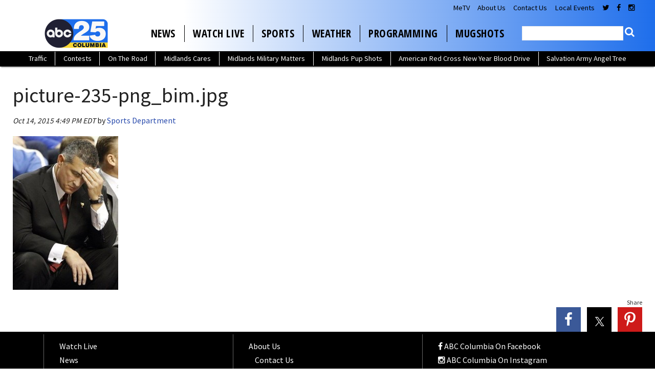

--- FILE ---
content_type: text/html; charset=UTF-8
request_url: https://www.abccolumbia.com/2013/02/06/kentucky-beats-usc-to-win-fourth-straight-game/picture-235-png_bim-jpg/
body_size: 24400
content:
<!doctype html>

<!--[if lt IE 7]><html lang="en-US" class="no-js lt-ie9 lt-ie8 lt-ie7"><![endif]-->
<!--[if (IE 7)&!(IEMobile)]><html lang="en-US" class="no-js lt-ie9 lt-ie8"><![endif]-->
<!--[if (IE 8)&!(IEMobile)]><html lang="en-US" class="no-js lt-ie9"><![endif]-->
<!--[if gt IE 8]><!--> <html lang="en-US" class="no-js"><!--<![endif]-->

	<head>
		<meta charset="utf-8">

				<meta http-equiv="X-UA-Compatible" content="IE=edge">

		<title>picture-235-png_bim.jpg - ABC Columbia</title>

				<meta name="HandheldFriendly" content="True">
		<meta name="MobileOptimized" content="320">
		<meta name="viewport" content="width=device-width, initial-scale=1"/>

				<link rel="icon" href="https://wpcdn.us-east-1.vip.tn-cloud.net/www.abccolumbia.com/content/uploads/2023/10/n/q/abc-columbia-48x48-1.png">
		<link rel="apple-touch-icon" href="https://wpcdn.us-east-1.vip.tn-cloud.net/www.abccolumbia.com/content/uploads/2023/10/j/o/abc-columbia-180x180-1.png">
		<!--[if IE]>
			<link rel="shortcut icon" href="https://wpcdn.us-east-1.vip.tn-cloud.net/www.abccolumbia.com/content/uploads/2023/10/n/q/abc-columbia-48x48-1.png/favicon.ico">
		<![endif]-->

		<meta name="msapplication-TileColor" content="#f01d4f">
		<meta name="msapplication-TileImage" content="https://wpcdn.us-east-1.vip.tn-cloud.net/www.abccolumbia.com/content/themes/gtxcel/library/images/win8-tile-icon.png">
		<meta name="theme-color" content="#121212">

		<link href="//maxcdn.bootstrapcdn.com/font-awesome/4.7.0/css/font-awesome.min.css" rel="stylesheet"> <!-- Font Awesome Glyphicons -->
		<link rel="pingback" href="https://www.abccolumbia.com/xmlrpc.php">

		<style>.templatera_shortcode > .jp-relatedposts { display : none !important; }.templatera_shortcode > h3 { display : none !important; }.templatera_shortcode > p { display : none !important; }.templatera_shortcode > .fb-comments { display : none !important; }.tribe-events-content > .jp-relatedposts { display : none !important; }.tribe-events-content > h3 { display : none !important; }.tribe-events-content > .fb-comments { display : none !important; }</style>
	<script type="text/javascript">
		if(typeof ad_slots_refresh =='undefined'){
			var ad_slots_refresh = new Array();
		}
		if(typeof gtx_ads_conf =='undefined'){
			var gtx_ads_conf = {};
			gtx_ads_conf.targetMap = {};
			gtx_ads_conf.ads = [];
			gtx_ads_conf.lazy = [];
			gtx_ads_conf.templates = {};
		}
		if(typeof googletag =='undefined'){
			var googletag = googletag || {};
			googletag.cmd = googletag.cmd || [];
		}
		gtx_ads_conf.fulltarget = "attachment attachment-template-default single single-attachment postid-19561 attachmentid-19561 attachment-jpeg postname-picture-235-png_bim-jpg wpb-js-composer js-comp-ver-6.10.0 vc_responsive";
		gtx_ads_conf.targetMap.url = "/2013/02/06/kentucky-beats-usc-to-win-fourth-straight-game/picture-235-png_bim-jpg/";
		gtx_ads_conf.targetMap.post = "19561";
		gtx_ads_conf.targetMap.category = ["uncategorized"];
		gtx_ads_conf.templates = {
			parallax: 'https://wpcdn.us-east-1.vip.tn-cloud.net/www.abccolumbia.com/content/plugins/gtx-ad-manager/templates/parallax.js',
			reveal: 'https://wpcdn.us-east-1.vip.tn-cloud.net/www.abccolumbia.com/content/plugins/gtx-ad-manager/templates/reveal.js',
            roller: 'https://wpcdn.us-east-1.vip.tn-cloud.net/www.abccolumbia.com/content/plugins/gtx-ad-manager/templates/roller.js'
		};
	</script>
			<script>
			function gtx_enable_dfp(){ /* do nothing */ }
			if(typeof ad_slots_refresh =='undefined'){
				var ad_slots_refresh = new Array(); 
			}
		</script>
		<script>(function(d, s, id){
				 var js, fjs = d.getElementsByTagName(s)[0];
				 if (d.getElementById(id)) {return;}
				 js = d.createElement(s); js.id = id;
				 js.src = "//connect.facebook.net/en_US/sdk.js#xfbml=1&version=v2.6";
				 fjs.parentNode.insertBefore(js, fjs);
			   }(document, 'script', 'facebook-jssdk'));</script><meta name='robots' content='index, follow, max-image-preview:large, max-snippet:-1, max-video-preview:-1' />
<script>
		window.dataLayer = [{"townnews.product.software":"RAYOS","townnews.product.version":"1.21.2","rayos.customer.ua":"UA-5563252-57","rayos.customer.ga4":"G-X1QMBQQJNJ","rayos.post.id":19561,"rayos.post.type":"attachment","rayos.post.title":"picture-235-png_bim.jpg","rayos.post.author_name":["Sports Department"],"rayos.gallery.included":"No","rayos.video.included":"No","rayos.elections.widget_included":"No"}];
	</script><!-- Google Tag Manager -->
		<script>(function(w,d,s,l,i){w[l]=w[l]||[];w[l].push({'gtm.start':
		new Date().getTime(),event:'gtm.js'});var f=d.getElementsByTagName(s)[0],
		j=d.createElement(s),dl=l!='dataLayer'?'&l='+l:'';j.async=true;j.src=
		'https://www.googletagmanager.com/gtm.js?id='+i+dl;f.parentNode.insertBefore(j,f);
		})(window,document,'script','dataLayer','GTM-PDQV3N');</script>
		<!-- End Google Tag Manager -->
		<!-- Google Tag Manager -->
			<script>(function(w,d,s,l,i){w[l]=w[l]||[];w[l].push({'gtm.start':
			new Date().getTime(),event:'gtm.js'});var f=d.getElementsByTagName(s)[0],
			j=d.createElement(s),dl=l!='dataLayer'?'&l='+l:'';j.async=true;j.src=
			'https://www.googletagmanager.com/gtm.js?id='+i+dl;f.parentNode.insertBefore(j,f);
			})(window,document,'script','dataLayer','GTM-NGRF8RQ');</script>
			<!-- End Google Tag Manager -->
			
	<!-- This site is optimized with the Yoast SEO plugin v21.4 - https://yoast.com/wordpress/plugins/seo/ -->
	<link rel="canonical" href="https://www.abccolumbia.com/2013/02/06/kentucky-beats-usc-to-win-fourth-straight-game/picture-235-png_bim-jpg/" />
	<meta property="og:locale" content="en_US" />
	<meta property="og:type" content="article" />
	<meta property="og:title" content="picture-235-png_bim.jpg - ABC Columbia" />
	<meta property="og:url" content="https://www.abccolumbia.com/2013/02/06/kentucky-beats-usc-to-win-fourth-straight-game/picture-235-png_bim-jpg/" />
	<meta property="og:site_name" content="ABC Columbia" />
	<meta property="article:publisher" content="https://www.facebook.com/abccolumbia/" />
	<meta property="og:image" content="https://www.abccolumbia.com/2013/02/06/kentucky-beats-usc-to-win-fourth-straight-game/picture-235-png_bim-jpg" />
	<meta property="og:image:width" content="351" />
	<meta property="og:image:height" content="511" />
	<meta property="og:image:type" content="image/jpeg" />
	<meta name="twitter:card" content="summary_large_image" />
	<meta name="twitter:site" content="@abc_columbia" />
	<script type="application/ld+json" class="yoast-schema-graph">{"@context":"https://schema.org","@graph":[{"@type":"WebPage","@id":"https://www.abccolumbia.com/2013/02/06/kentucky-beats-usc-to-win-fourth-straight-game/picture-235-png_bim-jpg/","url":"https://www.abccolumbia.com/2013/02/06/kentucky-beats-usc-to-win-fourth-straight-game/picture-235-png_bim-jpg/","name":"picture-235-png_bim.jpg - ABC Columbia","isPartOf":{"@id":"https://www.abccolumbia.com/#website"},"primaryImageOfPage":{"@id":"https://www.abccolumbia.com/2013/02/06/kentucky-beats-usc-to-win-fourth-straight-game/picture-235-png_bim-jpg/#primaryimage"},"image":{"@id":"https://www.abccolumbia.com/2013/02/06/kentucky-beats-usc-to-win-fourth-straight-game/picture-235-png_bim-jpg/#primaryimage"},"thumbnailUrl":"https://wpcdn.us-east-1.vip.tn-cloud.net/www.abccolumbia.com/content/uploads/2015/10/picture-235-png_bim.jpg","datePublished":"2015-10-14T16:49:49+00:00","dateModified":"2015-10-14T16:49:49+00:00","breadcrumb":{"@id":"https://www.abccolumbia.com/2013/02/06/kentucky-beats-usc-to-win-fourth-straight-game/picture-235-png_bim-jpg/#breadcrumb"},"inLanguage":"en-US","potentialAction":[{"@type":"ReadAction","target":["https://www.abccolumbia.com/2013/02/06/kentucky-beats-usc-to-win-fourth-straight-game/picture-235-png_bim-jpg/"]}]},{"@type":"ImageObject","inLanguage":"en-US","@id":"https://www.abccolumbia.com/2013/02/06/kentucky-beats-usc-to-win-fourth-straight-game/picture-235-png_bim-jpg/#primaryimage","url":"https://wpcdn.us-east-1.vip.tn-cloud.net/www.abccolumbia.com/content/uploads/2015/10/picture-235-png_bim.jpg","contentUrl":"https://wpcdn.us-east-1.vip.tn-cloud.net/www.abccolumbia.com/content/uploads/2015/10/picture-235-png_bim.jpg","width":351,"height":511},{"@type":"BreadcrumbList","@id":"https://www.abccolumbia.com/2013/02/06/kentucky-beats-usc-to-win-fourth-straight-game/picture-235-png_bim-jpg/#breadcrumb","itemListElement":[{"@type":"ListItem","position":1,"name":"Kentucky Beats USC To Win Fourth Straight Game","item":"https://www.abccolumbia.com/2013/02/06/kentucky-beats-usc-to-win-fourth-straight-game/"},{"@type":"ListItem","position":2,"name":"picture-235-png_bim.jpg"}]},{"@type":"WebSite","@id":"https://www.abccolumbia.com/#website","url":"https://www.abccolumbia.com/","name":"ABC Columbia","description":"Live @ 5am-7am | Noon | 5pm &amp; 6pm | 11pm","publisher":{"@id":"https://www.abccolumbia.com/#organization"},"potentialAction":[{"@type":"SearchAction","target":{"@type":"EntryPoint","urlTemplate":"https://www.abccolumbia.com/?s={search_term_string}"},"query-input":"required name=search_term_string"}],"inLanguage":"en-US"},{"@type":"Organization","@id":"https://www.abccolumbia.com/#organization","name":"ABC Columbia","url":"https://www.abccolumbia.com/","logo":{"@type":"ImageObject","inLanguage":"en-US","@id":"https://www.abccolumbia.com/#/schema/logo/image/","url":"https://www.abccolumbia.com/content/uploads/2020/03/20200313abccolumbia.jpg","contentUrl":"https://www.abccolumbia.com/content/uploads/2020/03/20200313abccolumbia.jpg","width":400,"height":400,"caption":"ABC Columbia"},"image":{"@id":"https://www.abccolumbia.com/#/schema/logo/image/"},"sameAs":["https://www.facebook.com/abccolumbia/","https://twitter.com/abc_columbia","https://www.instagram.com/abccolumbia/","https://www.pinterest.com/abccolumbia/","https://www.youtube.com/user/abccolumbia"]}]}</script>
	<!-- / Yoast SEO plugin. -->


<link rel='dns-prefetch' href='//wpcdn.us-east-1.vip.tn-cloud.net' />
<link rel='dns-prefetch' href='//maps.googleapis.com' />
<link rel='dns-prefetch' href='//ws.sharethis.com' />
<link rel='dns-prefetch' href='//www.google.com' />
<link rel='dns-prefetch' href='//fonts.googleapis.com' />
<link rel='dns-prefetch' href='//maxcdn.bootstrapcdn.com' />
<link rel="alternate" type="application/rss+xml" title="ABC Columbia &raquo; Feed" href="https://www.abccolumbia.com/feed/" />
<script type="text/javascript">
/* <![CDATA[ */
window._wpemojiSettings = {"baseUrl":"https:\/\/s.w.org\/images\/core\/emoji\/14.0.0\/72x72\/","ext":".png","svgUrl":"https:\/\/s.w.org\/images\/core\/emoji\/14.0.0\/svg\/","svgExt":".svg","source":{"concatemoji":"https:\/\/www.abccolumbia.com\/wp-includes\/js\/wp-emoji-release.min.js"}};
/*! This file is auto-generated */
!function(i,n){var o,s,e;function c(e){try{var t={supportTests:e,timestamp:(new Date).valueOf()};sessionStorage.setItem(o,JSON.stringify(t))}catch(e){}}function p(e,t,n){e.clearRect(0,0,e.canvas.width,e.canvas.height),e.fillText(t,0,0);var t=new Uint32Array(e.getImageData(0,0,e.canvas.width,e.canvas.height).data),r=(e.clearRect(0,0,e.canvas.width,e.canvas.height),e.fillText(n,0,0),new Uint32Array(e.getImageData(0,0,e.canvas.width,e.canvas.height).data));return t.every(function(e,t){return e===r[t]})}function u(e,t,n){switch(t){case"flag":return n(e,"\ud83c\udff3\ufe0f\u200d\u26a7\ufe0f","\ud83c\udff3\ufe0f\u200b\u26a7\ufe0f")?!1:!n(e,"\ud83c\uddfa\ud83c\uddf3","\ud83c\uddfa\u200b\ud83c\uddf3")&&!n(e,"\ud83c\udff4\udb40\udc67\udb40\udc62\udb40\udc65\udb40\udc6e\udb40\udc67\udb40\udc7f","\ud83c\udff4\u200b\udb40\udc67\u200b\udb40\udc62\u200b\udb40\udc65\u200b\udb40\udc6e\u200b\udb40\udc67\u200b\udb40\udc7f");case"emoji":return!n(e,"\ud83e\udef1\ud83c\udffb\u200d\ud83e\udef2\ud83c\udfff","\ud83e\udef1\ud83c\udffb\u200b\ud83e\udef2\ud83c\udfff")}return!1}function f(e,t,n){var r="undefined"!=typeof WorkerGlobalScope&&self instanceof WorkerGlobalScope?new OffscreenCanvas(300,150):i.createElement("canvas"),a=r.getContext("2d",{willReadFrequently:!0}),o=(a.textBaseline="top",a.font="600 32px Arial",{});return e.forEach(function(e){o[e]=t(a,e,n)}),o}function t(e){var t=i.createElement("script");t.src=e,t.defer=!0,i.head.appendChild(t)}"undefined"!=typeof Promise&&(o="wpEmojiSettingsSupports",s=["flag","emoji"],n.supports={everything:!0,everythingExceptFlag:!0},e=new Promise(function(e){i.addEventListener("DOMContentLoaded",e,{once:!0})}),new Promise(function(t){var n=function(){try{var e=JSON.parse(sessionStorage.getItem(o));if("object"==typeof e&&"number"==typeof e.timestamp&&(new Date).valueOf()<e.timestamp+604800&&"object"==typeof e.supportTests)return e.supportTests}catch(e){}return null}();if(!n){if("undefined"!=typeof Worker&&"undefined"!=typeof OffscreenCanvas&&"undefined"!=typeof URL&&URL.createObjectURL&&"undefined"!=typeof Blob)try{var e="postMessage("+f.toString()+"("+[JSON.stringify(s),u.toString(),p.toString()].join(",")+"));",r=new Blob([e],{type:"text/javascript"}),a=new Worker(URL.createObjectURL(r),{name:"wpTestEmojiSupports"});return void(a.onmessage=function(e){c(n=e.data),a.terminate(),t(n)})}catch(e){}c(n=f(s,u,p))}t(n)}).then(function(e){for(var t in e)n.supports[t]=e[t],n.supports.everything=n.supports.everything&&n.supports[t],"flag"!==t&&(n.supports.everythingExceptFlag=n.supports.everythingExceptFlag&&n.supports[t]);n.supports.everythingExceptFlag=n.supports.everythingExceptFlag&&!n.supports.flag,n.DOMReady=!1,n.readyCallback=function(){n.DOMReady=!0}}).then(function(){return e}).then(function(){var e;n.supports.everything||(n.readyCallback(),(e=n.source||{}).concatemoji?t(e.concatemoji):e.wpemoji&&e.twemoji&&(t(e.twemoji),t(e.wpemoji)))}))}((window,document),window._wpemojiSettings);
/* ]]> */
</script>
<style type="text/css">
.hasCountdown{text-shadow:transparent 0 1px 1px;overflow:hidden;padding:5px}.countdown_rtl{direction:rtl}.countdown_holding span{background-color:#ccc}.countdown_row{clear:both;width:100%;text-align:center}.countdown_show1 .countdown_section{width:98%}.countdown_show2 .countdown_section{width:48%}.countdown_show3 .countdown_section{width:32.5%}.countdown_show4 .countdown_section{width:24.5%}.countdown_show5 .countdown_section{width:19.5%}.countdown_show6 .countdown_section{width:16.25%}.countdown_show7 .countdown_section{width:14%}.countdown_section{display:block;float:left;font-size:75%;text-align:center;margin:3px 0}.countdown_amount{font-size:200%}.countdown_descr{display:block;width:100%}a.countdown_infolink{display:block;border-radius:10px;width:14px;height:13px;float:right;font-size:9px;line-height:13px;font-weight:700;text-align:center;position:relative;top:-15px;border:1px solid}#countdown-preview{padding:10px}</style>
<link rel='stylesheet' id='bootstrap-css-css' href='https://wpcdn.us-east-1.vip.tn-cloud.net/www.abccolumbia.com/content/themes/gtxcel/library/css/bootstrap/bootstrap.css' type='text/css' media='all' />
<link rel='stylesheet' id='bones-stylesheet-css' href='https://wpcdn.us-east-1.vip.tn-cloud.net/www.abccolumbia.com/content/themes/gtxcel/library/css/style.css?ver=1765321969' type='text/css' media='all' />
<!--[if lt IE 9]>
<link rel='stylesheet' id='bones-ie-only-css' href='https://wpcdn.us-east-1.vip.tn-cloud.net/www.abccolumbia.com/content/themes/gtxcel/library/css/ie.css' type='text/css' media='all' />
<![endif]-->
<link rel='stylesheet' id='list-grid-css' href='https://wpcdn.us-east-1.vip.tn-cloud.net/www.abccolumbia.com/content/themes/gtxcel/library/css/grid.css?ver=1.11.0' type='text/css' media='all' />
<style id='wp-emoji-styles-inline-css' type='text/css'>

	img.wp-smiley, img.emoji {
		display: inline !important;
		border: none !important;
		box-shadow: none !important;
		height: 1em !important;
		width: 1em !important;
		margin: 0 0.07em !important;
		vertical-align: -0.1em !important;
		background: none !important;
		padding: 0 !important;
	}
</style>
<link rel='stylesheet' id='wp-block-library-css' href='https://www.abccolumbia.com/wp-includes/css/dist/block-library/style.min.css' type='text/css' media='all' />
<style id='classic-theme-styles-inline-css' type='text/css'>
/*! This file is auto-generated */
.wp-block-button__link{color:#fff;background-color:#32373c;border-radius:9999px;box-shadow:none;text-decoration:none;padding:calc(.667em + 2px) calc(1.333em + 2px);font-size:1.125em}.wp-block-file__button{background:#32373c;color:#fff;text-decoration:none}
</style>
<style id='global-styles-inline-css' type='text/css'>
body{--wp--preset--color--black: #000000;--wp--preset--color--cyan-bluish-gray: #abb8c3;--wp--preset--color--white: #ffffff;--wp--preset--color--pale-pink: #f78da7;--wp--preset--color--vivid-red: #cf2e2e;--wp--preset--color--luminous-vivid-orange: #ff6900;--wp--preset--color--luminous-vivid-amber: #fcb900;--wp--preset--color--light-green-cyan: #7bdcb5;--wp--preset--color--vivid-green-cyan: #00d084;--wp--preset--color--pale-cyan-blue: #8ed1fc;--wp--preset--color--vivid-cyan-blue: #0693e3;--wp--preset--color--vivid-purple: #9b51e0;--wp--preset--gradient--vivid-cyan-blue-to-vivid-purple: linear-gradient(135deg,rgba(6,147,227,1) 0%,rgb(155,81,224) 100%);--wp--preset--gradient--light-green-cyan-to-vivid-green-cyan: linear-gradient(135deg,rgb(122,220,180) 0%,rgb(0,208,130) 100%);--wp--preset--gradient--luminous-vivid-amber-to-luminous-vivid-orange: linear-gradient(135deg,rgba(252,185,0,1) 0%,rgba(255,105,0,1) 100%);--wp--preset--gradient--luminous-vivid-orange-to-vivid-red: linear-gradient(135deg,rgba(255,105,0,1) 0%,rgb(207,46,46) 100%);--wp--preset--gradient--very-light-gray-to-cyan-bluish-gray: linear-gradient(135deg,rgb(238,238,238) 0%,rgb(169,184,195) 100%);--wp--preset--gradient--cool-to-warm-spectrum: linear-gradient(135deg,rgb(74,234,220) 0%,rgb(151,120,209) 20%,rgb(207,42,186) 40%,rgb(238,44,130) 60%,rgb(251,105,98) 80%,rgb(254,248,76) 100%);--wp--preset--gradient--blush-light-purple: linear-gradient(135deg,rgb(255,206,236) 0%,rgb(152,150,240) 100%);--wp--preset--gradient--blush-bordeaux: linear-gradient(135deg,rgb(254,205,165) 0%,rgb(254,45,45) 50%,rgb(107,0,62) 100%);--wp--preset--gradient--luminous-dusk: linear-gradient(135deg,rgb(255,203,112) 0%,rgb(199,81,192) 50%,rgb(65,88,208) 100%);--wp--preset--gradient--pale-ocean: linear-gradient(135deg,rgb(255,245,203) 0%,rgb(182,227,212) 50%,rgb(51,167,181) 100%);--wp--preset--gradient--electric-grass: linear-gradient(135deg,rgb(202,248,128) 0%,rgb(113,206,126) 100%);--wp--preset--gradient--midnight: linear-gradient(135deg,rgb(2,3,129) 0%,rgb(40,116,252) 100%);--wp--preset--font-size--small: 13px;--wp--preset--font-size--medium: 20px;--wp--preset--font-size--large: 36px;--wp--preset--font-size--x-large: 42px;--wp--preset--spacing--20: 0.44rem;--wp--preset--spacing--30: 0.67rem;--wp--preset--spacing--40: 1rem;--wp--preset--spacing--50: 1.5rem;--wp--preset--spacing--60: 2.25rem;--wp--preset--spacing--70: 3.38rem;--wp--preset--spacing--80: 5.06rem;--wp--preset--shadow--natural: 6px 6px 9px rgba(0, 0, 0, 0.2);--wp--preset--shadow--deep: 12px 12px 50px rgba(0, 0, 0, 0.4);--wp--preset--shadow--sharp: 6px 6px 0px rgba(0, 0, 0, 0.2);--wp--preset--shadow--outlined: 6px 6px 0px -3px rgba(255, 255, 255, 1), 6px 6px rgba(0, 0, 0, 1);--wp--preset--shadow--crisp: 6px 6px 0px rgba(0, 0, 0, 1);}:where(.is-layout-flex){gap: 0.5em;}:where(.is-layout-grid){gap: 0.5em;}body .is-layout-flow > .alignleft{float: left;margin-inline-start: 0;margin-inline-end: 2em;}body .is-layout-flow > .alignright{float: right;margin-inline-start: 2em;margin-inline-end: 0;}body .is-layout-flow > .aligncenter{margin-left: auto !important;margin-right: auto !important;}body .is-layout-constrained > .alignleft{float: left;margin-inline-start: 0;margin-inline-end: 2em;}body .is-layout-constrained > .alignright{float: right;margin-inline-start: 2em;margin-inline-end: 0;}body .is-layout-constrained > .aligncenter{margin-left: auto !important;margin-right: auto !important;}body .is-layout-constrained > :where(:not(.alignleft):not(.alignright):not(.alignfull)){max-width: var(--wp--style--global--content-size);margin-left: auto !important;margin-right: auto !important;}body .is-layout-constrained > .alignwide{max-width: var(--wp--style--global--wide-size);}body .is-layout-flex{display: flex;}body .is-layout-flex{flex-wrap: wrap;align-items: center;}body .is-layout-flex > *{margin: 0;}body .is-layout-grid{display: grid;}body .is-layout-grid > *{margin: 0;}:where(.wp-block-columns.is-layout-flex){gap: 2em;}:where(.wp-block-columns.is-layout-grid){gap: 2em;}:where(.wp-block-post-template.is-layout-flex){gap: 1.25em;}:where(.wp-block-post-template.is-layout-grid){gap: 1.25em;}.has-black-color{color: var(--wp--preset--color--black) !important;}.has-cyan-bluish-gray-color{color: var(--wp--preset--color--cyan-bluish-gray) !important;}.has-white-color{color: var(--wp--preset--color--white) !important;}.has-pale-pink-color{color: var(--wp--preset--color--pale-pink) !important;}.has-vivid-red-color{color: var(--wp--preset--color--vivid-red) !important;}.has-luminous-vivid-orange-color{color: var(--wp--preset--color--luminous-vivid-orange) !important;}.has-luminous-vivid-amber-color{color: var(--wp--preset--color--luminous-vivid-amber) !important;}.has-light-green-cyan-color{color: var(--wp--preset--color--light-green-cyan) !important;}.has-vivid-green-cyan-color{color: var(--wp--preset--color--vivid-green-cyan) !important;}.has-pale-cyan-blue-color{color: var(--wp--preset--color--pale-cyan-blue) !important;}.has-vivid-cyan-blue-color{color: var(--wp--preset--color--vivid-cyan-blue) !important;}.has-vivid-purple-color{color: var(--wp--preset--color--vivid-purple) !important;}.has-black-background-color{background-color: var(--wp--preset--color--black) !important;}.has-cyan-bluish-gray-background-color{background-color: var(--wp--preset--color--cyan-bluish-gray) !important;}.has-white-background-color{background-color: var(--wp--preset--color--white) !important;}.has-pale-pink-background-color{background-color: var(--wp--preset--color--pale-pink) !important;}.has-vivid-red-background-color{background-color: var(--wp--preset--color--vivid-red) !important;}.has-luminous-vivid-orange-background-color{background-color: var(--wp--preset--color--luminous-vivid-orange) !important;}.has-luminous-vivid-amber-background-color{background-color: var(--wp--preset--color--luminous-vivid-amber) !important;}.has-light-green-cyan-background-color{background-color: var(--wp--preset--color--light-green-cyan) !important;}.has-vivid-green-cyan-background-color{background-color: var(--wp--preset--color--vivid-green-cyan) !important;}.has-pale-cyan-blue-background-color{background-color: var(--wp--preset--color--pale-cyan-blue) !important;}.has-vivid-cyan-blue-background-color{background-color: var(--wp--preset--color--vivid-cyan-blue) !important;}.has-vivid-purple-background-color{background-color: var(--wp--preset--color--vivid-purple) !important;}.has-black-border-color{border-color: var(--wp--preset--color--black) !important;}.has-cyan-bluish-gray-border-color{border-color: var(--wp--preset--color--cyan-bluish-gray) !important;}.has-white-border-color{border-color: var(--wp--preset--color--white) !important;}.has-pale-pink-border-color{border-color: var(--wp--preset--color--pale-pink) !important;}.has-vivid-red-border-color{border-color: var(--wp--preset--color--vivid-red) !important;}.has-luminous-vivid-orange-border-color{border-color: var(--wp--preset--color--luminous-vivid-orange) !important;}.has-luminous-vivid-amber-border-color{border-color: var(--wp--preset--color--luminous-vivid-amber) !important;}.has-light-green-cyan-border-color{border-color: var(--wp--preset--color--light-green-cyan) !important;}.has-vivid-green-cyan-border-color{border-color: var(--wp--preset--color--vivid-green-cyan) !important;}.has-pale-cyan-blue-border-color{border-color: var(--wp--preset--color--pale-cyan-blue) !important;}.has-vivid-cyan-blue-border-color{border-color: var(--wp--preset--color--vivid-cyan-blue) !important;}.has-vivid-purple-border-color{border-color: var(--wp--preset--color--vivid-purple) !important;}.has-vivid-cyan-blue-to-vivid-purple-gradient-background{background: var(--wp--preset--gradient--vivid-cyan-blue-to-vivid-purple) !important;}.has-light-green-cyan-to-vivid-green-cyan-gradient-background{background: var(--wp--preset--gradient--light-green-cyan-to-vivid-green-cyan) !important;}.has-luminous-vivid-amber-to-luminous-vivid-orange-gradient-background{background: var(--wp--preset--gradient--luminous-vivid-amber-to-luminous-vivid-orange) !important;}.has-luminous-vivid-orange-to-vivid-red-gradient-background{background: var(--wp--preset--gradient--luminous-vivid-orange-to-vivid-red) !important;}.has-very-light-gray-to-cyan-bluish-gray-gradient-background{background: var(--wp--preset--gradient--very-light-gray-to-cyan-bluish-gray) !important;}.has-cool-to-warm-spectrum-gradient-background{background: var(--wp--preset--gradient--cool-to-warm-spectrum) !important;}.has-blush-light-purple-gradient-background{background: var(--wp--preset--gradient--blush-light-purple) !important;}.has-blush-bordeaux-gradient-background{background: var(--wp--preset--gradient--blush-bordeaux) !important;}.has-luminous-dusk-gradient-background{background: var(--wp--preset--gradient--luminous-dusk) !important;}.has-pale-ocean-gradient-background{background: var(--wp--preset--gradient--pale-ocean) !important;}.has-electric-grass-gradient-background{background: var(--wp--preset--gradient--electric-grass) !important;}.has-midnight-gradient-background{background: var(--wp--preset--gradient--midnight) !important;}.has-small-font-size{font-size: var(--wp--preset--font-size--small) !important;}.has-medium-font-size{font-size: var(--wp--preset--font-size--medium) !important;}.has-large-font-size{font-size: var(--wp--preset--font-size--large) !important;}.has-x-large-font-size{font-size: var(--wp--preset--font-size--x-large) !important;}
.wp-block-navigation a:where(:not(.wp-element-button)){color: inherit;}
:where(.wp-block-post-template.is-layout-flex){gap: 1.25em;}:where(.wp-block-post-template.is-layout-grid){gap: 1.25em;}
:where(.wp-block-columns.is-layout-flex){gap: 2em;}:where(.wp-block-columns.is-layout-grid){gap: 2em;}
.wp-block-pullquote{font-size: 1.5em;line-height: 1.6;}
</style>
<link rel='stylesheet' id='gt-posts-slider-style-css' href='https://wpcdn.us-east-1.vip.tn-cloud.net/www.abccolumbia.com/content/mu-plugins/gtxcel-plugin/vc_posts_slider/posts-slider.css?ver=1570550597' type='text/css' media='all' />
<link rel='stylesheet' id='flexslider-css' href='https://wpcdn.us-east-1.vip.tn-cloud.net/www.abccolumbia.com/content/mu-plugins/js_composer/assets/lib/flexslider/flexslider.min.css?ver=6.10.0' type='text/css' media='all' />
<link rel='stylesheet' id='gt-flexslider-style-css' href='https://wpcdn.us-east-1.vip.tn-cloud.net/www.abccolumbia.com/content/mu-plugins/gtxcel-plugin/vc_gallery/gt-flexslider.css?ver=1648237149' type='text/css' media='all' />
<link rel='stylesheet' id='prettyphoto-css' href='https://wpcdn.us-east-1.vip.tn-cloud.net/www.abccolumbia.com/content/mu-plugins/js_composer/assets/lib/prettyphoto/css/prettyPhoto.min.css?ver=6.10.0' type='text/css' media='all' />
<link rel='stylesheet' id='rayos_alm_list_templates_style-css' href='https://wpcdn.us-east-1.vip.tn-cloud.net/www.abccolumbia.com/content/mu-plugins/gtxcel-plugin/functionalities//css/rayos_alm_list_templates.css?ver=1667523778' type='text/css' media='all' />
<link rel='stylesheet' id='googlefonts-css' href='https://fonts.googleapis.com/css?family=Source+Sans+Pro:400,600|Open+Sans+Condensed:300,700&subset=latin' type='text/css' media='all' />
<link rel='stylesheet' id='blox-syndication-css' href='https://wpcdn.us-east-1.vip.tn-cloud.net/www.abccolumbia.com/content/plugins/blox-syndication/assets/css/blox-syndication.css' type='text/css' media='all' />
<link rel='stylesheet' id='geobase-style-css' href='https://wpcdn.us-east-1.vip.tn-cloud.net/www.abccolumbia.com/content/plugins/geobase/geobase.css?ver=1679517292' type='text/css' media='all' />
<style id='geobase-style-inline-css' type='text/css'>

	article.geobase-post .geobase-content-wrapper {
		width: 100%;
		float: none;
	}
	article.geobase-post .thumb-wrap {
		width: 0%;
		float: left;
		margin-right: 2%;	}
	
</style>
<link rel='stylesheet' id='geobase-prettyphoto-style-css' href='https://wpcdn.us-east-1.vip.tn-cloud.net/www.abccolumbia.com/content/plugins/geobase/prettyphoto/css/prettyPhoto.css' type='text/css' media='all' />
<link rel='stylesheet' id='geobasemap-style-css' href='https://wpcdn.us-east-1.vip.tn-cloud.net/www.abccolumbia.com/content/plugins/geobase/vc_geobasemap/vc_geobasemap.css?ver=1570550597' type='text/css' media='all' />
<link rel='stylesheet' id='directory-select2-css' href='https://wpcdn.us-east-1.vip.tn-cloud.net/www.abccolumbia.com/content/plugins/geobase/vc_directory_filter/assets/select2/css/select2.css?ver=3.5.2' type='text/css' media='all' />
<link rel='stylesheet' id='custom-template-style-css' href='https://wpcdn.us-east-1.vip.tn-cloud.net/www.abccolumbia.com/content/plugins/gt-custom-templates/custom-templates.css' type='text/css' media='all' />
<link rel='stylesheet' id='ad-manager-style-css' href='https://wpcdn.us-east-1.vip.tn-cloud.net/www.abccolumbia.com/content/plugins/gtx-ad-manager/ad-manager.css?ver=1728932431' type='text/css' media='all' />
<link rel='stylesheet' id='bylines-style-css' href='https://wpcdn.us-east-1.vip.tn-cloud.net/www.abccolumbia.com/content/plugins/gtx-author-bios/css/bylines.css?ver=1570550597' type='text/css' media='all' />
<link rel='stylesheet' id='gtxcelfimagescss-css' href='https://wpcdn.us-east-1.vip.tn-cloud.net/www.abccolumbia.com/content/plugins/gtx-fimages/css/all.css?ver=1570550597' type='text/css' media='all' />
<link rel='stylesheet' id='lightbox-style-css' href='https://wpcdn.us-east-1.vip.tn-cloud.net/www.abccolumbia.com/content/plugins/gtx-gallery/css/gtx-lightbox.css?ver=2018.3.20' type='text/css' media='all' />
<link rel='stylesheet' id='gtx-oembed-style-css' href='https://wpcdn.us-east-1.vip.tn-cloud.net/www.abccolumbia.com/content/plugins/gtx-oembed-extension/gtx-oembed.css?ver=1570550597' type='text/css' media='all' />
<link rel='stylesheet' id='rayos_trending_topics_style-css' href='https://wpcdn.us-east-1.vip.tn-cloud.net/www.abccolumbia.com/content/plugins/rayos-trending-topics/rayos-trending-topics.css?ver=1621950080' type='text/css' media='all' />
<link rel='stylesheet' id='simple-share-buttons-adder-font-awesome-css' href='//maxcdn.bootstrapcdn.com/font-awesome/4.3.0/css/font-awesome.min.css' type='text/css' media='all' />
<link rel='stylesheet' id='author-bios-style-css' href='https://wpcdn.us-east-1.vip.tn-cloud.net/www.abccolumbia.com/content/plugins/gtx-author-bios/css/author-bios.css' type='text/css' media='all' />
<link rel='stylesheet' id='vc-most-viewed-videos-styles-css' href='https://wpcdn.us-east-1.vip.tn-cloud.net/www.abccolumbia.com/content/themes/abccolumbia/custom/vc_most_viewed_videos/vc_most_viewed_videos.css' type='text/css' media='all' />
<link rel='stylesheet' id='vc_wi_gallery-css' href='https://wpcdn.us-east-1.vip.tn-cloud.net/www.abccolumbia.com/content/themes/abccolumbia/custom/vc_wi_gallery/vc_wi_gallery.css' type='text/css' media='all' />
<link rel='stylesheet' id='parent-style-css' href='https://wpcdn.us-east-1.vip.tn-cloud.net/www.abccolumbia.com/content/themes/gtxcel/style.css?ver=1664375579' type='text/css' media='all' />
<link rel='stylesheet' id='child-style-css' href='https://wpcdn.us-east-1.vip.tn-cloud.net/www.abccolumbia.com/content/themes/abccolumbia/style.css' type='text/css' media='all' />
<link rel='stylesheet' id='gtx-election-teaser-widgets-2-css' href='https://www.abccolumbia.com/style/c6ad5569419834a3cac695879ee991c8/election-teaser-widgets-2/' type='text/css' media='all' />
<link rel='stylesheet' id='gtx-rayos-alert-styles-css' href='https://www.abccolumbia.com/style/c6ad5569419834a3cac695879ee991c8/rayos-alert-styles/' type='text/css' media='all' />
<link rel='stylesheet' id='gtx-election-teaser-widgets-css' href='https://www.abccolumbia.com/style/c6ad5569419834a3cac695879ee991c8/election-teaser-widgets/' type='text/css' media='all' />
<link rel='stylesheet' id='gtx-ad-creative-css' href='https://www.abccolumbia.com/style/c6ad5569419834a3cac695879ee991c8/ad-creative/' type='text/css' media='all' />
<link rel='stylesheet' id='gtx-custom_css_post-css' href='https://www.abccolumbia.com/style/8722713760dfd8b206f5f55fdff36452/custom_css_post/' type='text/css' media='all' />
<link rel='stylesheet' id='acf-repeater-style-css' href='https://wpcdn.us-east-1.vip.tn-cloud.net/www.abccolumbia.com/content/themes/gtxcel/includes/acf_repeater_shortcode/acf_repeater_shortcode.css' type='text/css' media='all' />
<link rel='stylesheet' id='rayos-ssba-twitter-x-logo-css' href='https://wpcdn.us-east-1.vip.tn-cloud.net/www.abccolumbia.com/content/themes/gtxcel/includes/ssba-twitter-update/x-logo-styles.css?ver=1702673046' type='text/css' media='all' />
<link rel='stylesheet' id='tablepress-responsive-tables-css' href='https://wpcdn.us-east-1.vip.tn-cloud.net/www.abccolumbia.com/content/plugins/tablepress-responsive-tables/css/responsive.dataTables.min.css?ver=1.4' type='text/css' media='all' />
<link rel='stylesheet' id='tablepress-default-css' href='https://wpcdn.us-east-1.vip.tn-cloud.net/www.abccolumbia.com/content/plugins/tablepress/css/default.min.css?ver=1.14' type='text/css' media='all' />
<link rel='stylesheet' id='dashicons-css' href='https://www.abccolumbia.com/wp-includes/css/dashicons.min.css' type='text/css' media='all' />
<link rel='stylesheet' id='acf-global-css' href='https://wpcdn.us-east-1.vip.tn-cloud.net/www.abccolumbia.com/content/mu-plugins/advanced-custom-fields-pro/assets/build/css/acf-global.css?ver=6.0.3' type='text/css' media='all' />
<link rel='stylesheet' id='acf-input-css' href='https://wpcdn.us-east-1.vip.tn-cloud.net/www.abccolumbia.com/content/mu-plugins/advanced-custom-fields-pro/assets/build/css/acf-input.css?ver=6.0.3' type='text/css' media='all' />
<link rel='stylesheet' id='acf-pro-input-css' href='https://wpcdn.us-east-1.vip.tn-cloud.net/www.abccolumbia.com/content/mu-plugins/advanced-custom-fields-pro/assets/build/css/pro/acf-pro-input.css?ver=6.0.3' type='text/css' media='all' />
<link rel='stylesheet' id='acf-datepicker-css' href='https://wpcdn.us-east-1.vip.tn-cloud.net/www.abccolumbia.com/content/mu-plugins/advanced-custom-fields-pro/assets/inc/datepicker/jquery-ui.min.css?ver=1.11.4' type='text/css' media='all' />
<link rel='stylesheet' id='acf-timepicker-css' href='https://wpcdn.us-east-1.vip.tn-cloud.net/www.abccolumbia.com/content/mu-plugins/advanced-custom-fields-pro/assets/inc/timepicker/jquery-ui-timepicker-addon.min.css?ver=1.6.1' type='text/css' media='all' />
<link rel='stylesheet' id='wp-color-picker-css' href='https://www.abccolumbia.com/wp-admin/css/color-picker.min.css' type='text/css' media='all' />
<link rel='stylesheet' id='blox-syndication-admin-css' href='https://wpcdn.us-east-1.vip.tn-cloud.net/www.abccolumbia.com/content/plugins/blox-syndication/assets/css/admin-blox-syndication.css?ver=1.1.1' type='text/css' media='all' />
<link rel='stylesheet' id='scheduled-elements-style-css' href='https://wpcdn.us-east-1.vip.tn-cloud.net/www.abccolumbia.com/content/plugins/gtx-scheduled-elements/scheduled-elements.css?ver=2018.08.10' type='text/css' media='all' />
<link rel='stylesheet' id='dgwt-jg-style-css' href='https://wpcdn.us-east-1.vip.tn-cloud.net/www.abccolumbia.com/content/plugins/gtx-gallery/justified-gallery/assets/css/style.min.css?ver=1.2.2' type='text/css' media='all' />
<link rel='stylesheet' id='dgwt-jg-photoswipe-css' href='https://wpcdn.us-east-1.vip.tn-cloud.net/www.abccolumbia.com/content/plugins/gtx-gallery/justified-gallery/includes/Lightbox/Photoswipe/assets/photoswipe.css?ver=1.2.2' type='text/css' media='all' />
<link rel='stylesheet' id='dgwt-jg-photoswipe-skin-css' href='https://wpcdn.us-east-1.vip.tn-cloud.net/www.abccolumbia.com/content/plugins/gtx-gallery/justified-gallery/includes/Lightbox/Photoswipe/assets/default-skin/default-skin.css?ver=1.2.2' type='text/css' media='all' />
<!--[if !IE]><!-->
<link rel='stylesheet' id='tablepress-responsive-tables-flip-css' href='https://wpcdn.us-east-1.vip.tn-cloud.net/www.abccolumbia.com/content/plugins/tablepress-responsive-tables/css/tablepress-responsive-flip.min.css?ver=1.4' type='text/css' media='all' />
<!--<![endif]-->
<script type="text/javascript" src="https://www.abccolumbia.com/wp-includes/js/jquery/jquery.min.js?ver=3.7.1" id="jquery-core-js"></script>
<script type="text/javascript" src="https://www.abccolumbia.com/wp-includes/js/jquery/jquery-migrate.min.js?ver=3.4.1" id="jquery-migrate-js"></script>
<script type="text/javascript" src="https://wpcdn.us-east-1.vip.tn-cloud.net/www.abccolumbia.com/content/themes/gtxcel/library/js/libs/modernizr.custom.min.js?ver=2.5.3" id="bones-modernizr-js"></script>
<script type="text/javascript" src="https://wpcdn.us-east-1.vip.tn-cloud.net/www.abccolumbia.com/content/themes/gtxcel/library/js/gtxcel.js?ver=0.1" id="gtxcel-global-js"></script>
<script type="text/javascript" src="https://wpcdn.us-east-1.vip.tn-cloud.net/www.abccolumbia.com/content/themes/gtxcel/library/js/mobile-nav.js?ver=0.1" id="mobile-nav-js"></script>
<script type="text/javascript" src="https://wpcdn.us-east-1.vip.tn-cloud.net/www.abccolumbia.com/content/plugins/geobase/prettyphoto/js/jquery.prettyPhoto.js" id="geobase-prettyphoto-script-js"></script>
<script type="text/javascript" src="https://wpcdn.us-east-1.vip.tn-cloud.net/www.abccolumbia.com/content/plugins/geobase/vc_directory_filter/assets/select2/js/select2.min.js?ver=3.5.2" id="directory-select2-js"></script>
<script type="text/javascript" id="directory-filter-js-extra">
/* <![CDATA[ */
var ajaxurl = "https:\/\/www.abccolumbia.com\/wp-admin\/admin-ajax.php";
/* ]]> */
</script>
<script type="text/javascript" src="https://wpcdn.us-east-1.vip.tn-cloud.net/www.abccolumbia.com/content/plugins/geobase/vc_directory_filter/directory-filter.js?ver=1599147537" id="directory-filter-js"></script>
<script type="text/javascript" src="https://wpcdn.us-east-1.vip.tn-cloud.net/www.abccolumbia.com/content/plugins/gtx-elections/js/gtx-elections.js?ver=2022.01.11" id="gtx-elections-js"></script>
<script type="text/javascript" id="lightbox-script-js-extra">
/* <![CDATA[ */
var lightboxSettings = {"show_ads":"1","ad_details":[{"min_width":"768","max_width":"","dfp_ad_sizes":[{"dfp_ad_width":"728","dfp_ad_height":"90"}]},{"min_width":"","max_width":"767","dfp_ad_sizes":[{"dfp_ad_width":"320","dfp_ad_height":"50"},{"dfp_ad_width":"300","dfp_ad_height":"50"}]}],"dfp_path":"\/132916964,50847294\/abccolumbia.com\/attachment\/picture-235-png_bim-jpg","slot_name":"lightbox_ad","post_title":"picture-235-png_bim.jpg","post_type":"attachment","post_id":"19561","post_cats":"","author":"Sports Department"};
/* ]]> */
</script>
<script type="text/javascript" src="https://wpcdn.us-east-1.vip.tn-cloud.net/www.abccolumbia.com/content/plugins/gtx-gallery/js/gtx-lightbox.js?ver=2018.3.20" id="lightbox-script-js"></script>
<script id='st_insights_js' type="text/javascript" src="https://ws.sharethis.com/button/st_insights.js?publisher=4d48b7c5-0ae3-43d4-bfbe-3ff8c17a8ae6&amp;product=simpleshare" id="ssba-sharethis-js"></script>
<script type="text/javascript" src="https://wpcdn.us-east-1.vip.tn-cloud.net/www.abccolumbia.com/content/themes/abccolumbia/custom/vc_wi_gallery/vc_wi_gallery.js" id="vc_wi_gallery-js"></script>
<script type="text/javascript" src="https://wpcdn.us-east-1.vip.tn-cloud.net/www.abccolumbia.com/content/themes/gtxcel/includes/acf_repeater_shortcode/acf_repeater_shortcode.js" id="acf-repeater-script-js"></script>
<script type="text/javascript" src="https://www.abccolumbia.com/wp-includes/js/jquery/ui/core.min.js?ver=1.13.2" id="jquery-ui-core-js"></script>
<script type="text/javascript" src="https://www.abccolumbia.com/wp-includes/js/jquery/ui/mouse.min.js?ver=1.13.2" id="jquery-ui-mouse-js"></script>
<script type="text/javascript" src="https://www.abccolumbia.com/wp-includes/js/jquery/ui/sortable.min.js?ver=1.13.2" id="jquery-ui-sortable-js"></script>
<script type="text/javascript" src="https://www.abccolumbia.com/wp-includes/js/jquery/ui/resizable.min.js?ver=1.13.2" id="jquery-ui-resizable-js"></script>
<script type="text/javascript" src="https://wpcdn.us-east-1.vip.tn-cloud.net/www.abccolumbia.com/content/mu-plugins/advanced-custom-fields-pro/assets/build/js/acf.min.js?ver=6.0.3" id="acf-js"></script>
<script type="text/javascript" src="https://wpcdn.us-east-1.vip.tn-cloud.net/www.abccolumbia.com/content/mu-plugins/advanced-custom-fields-pro/assets/build/js/acf-input.min.js?ver=6.0.3" id="acf-input-js"></script>
<script type="text/javascript" src="https://wpcdn.us-east-1.vip.tn-cloud.net/www.abccolumbia.com/content/mu-plugins/advanced-custom-fields-pro/assets/build/js/pro/acf-pro-input.min.js?ver=6.0.3" id="acf-pro-input-js"></script>
<script type="text/javascript" src="https://www.abccolumbia.com/wp-includes/js/jquery/ui/datepicker.min.js?ver=1.13.2" id="jquery-ui-datepicker-js"></script>
<script type="text/javascript" id="jquery-ui-datepicker-js-after">
/* <![CDATA[ */
jQuery(function(jQuery){jQuery.datepicker.setDefaults({"closeText":"Close","currentText":"Today","monthNames":["January","February","March","April","May","June","July","August","September","October","November","December"],"monthNamesShort":["Jan","Feb","Mar","Apr","May","Jun","Jul","Aug","Sep","Oct","Nov","Dec"],"nextText":"Next","prevText":"Previous","dayNames":["Sunday","Monday","Tuesday","Wednesday","Thursday","Friday","Saturday"],"dayNamesShort":["Sun","Mon","Tue","Wed","Thu","Fri","Sat"],"dayNamesMin":["S","M","T","W","T","F","S"],"dateFormat":"M d, yy g:i A T","firstDay":1,"isRTL":false});});
/* ]]> */
</script>
<script type="text/javascript" src="https://wpcdn.us-east-1.vip.tn-cloud.net/www.abccolumbia.com/content/mu-plugins/advanced-custom-fields-pro/assets/inc/timepicker/jquery-ui-timepicker-addon.min.js?ver=1.6.1" id="acf-timepicker-js"></script>
<script type="text/javascript" src="https://www.abccolumbia.com/wp-includes/js/jquery/ui/draggable.min.js?ver=1.13.2" id="jquery-ui-draggable-js"></script>
<script type="text/javascript" src="https://www.abccolumbia.com/wp-includes/js/jquery/ui/slider.min.js?ver=1.13.2" id="jquery-ui-slider-js"></script>
<script type="text/javascript" src="https://www.abccolumbia.com/wp-includes/js/jquery/jquery.ui.touch-punch.js?ver=0.2.2" id="jquery-touch-punch-js"></script>
<script type="text/javascript" src="https://www.abccolumbia.com/wp-admin/js/iris.min.js?ver=1.0.7" id="iris-js"></script>
<script type="text/javascript" src="https://www.abccolumbia.com/wp-includes/js/dist/vendor/wp-polyfill-inert.min.js?ver=3.1.2" id="wp-polyfill-inert-js"></script>
<script type="text/javascript" src="https://www.abccolumbia.com/wp-includes/js/dist/vendor/regenerator-runtime.min.js?ver=0.14.0" id="regenerator-runtime-js"></script>
<script type="text/javascript" src="https://www.abccolumbia.com/wp-includes/js/dist/vendor/wp-polyfill.min.js?ver=3.15.0" id="wp-polyfill-js"></script>
<script type="text/javascript" src="https://www.abccolumbia.com/wp-includes/js/dist/hooks.min.js?ver=c6aec9a8d4e5a5d543a1" id="wp-hooks-js"></script>
<script type="text/javascript" src="https://www.abccolumbia.com/wp-includes/js/dist/i18n.min.js?ver=7701b0c3857f914212ef" id="wp-i18n-js"></script>
<script type="text/javascript" id="wp-i18n-js-after">
/* <![CDATA[ */
wp.i18n.setLocaleData( { 'text direction\u0004ltr': [ 'ltr' ] } );
/* ]]> */
</script>
<script type="text/javascript" src="https://www.abccolumbia.com/wp-admin/js/color-picker.min.js" id="wp-color-picker-js"></script>
<script type="text/javascript" src="https://wpcdn.us-east-1.vip.tn-cloud.net/www.abccolumbia.com/content/mu-plugins/advanced-custom-fields-pro/assets/inc/color-picker-alpha/wp-color-picker-alpha.js?ver=3.0.0" id="acf-color-picker-alpha-js"></script>
<script type="text/javascript" src="https://wpcdn.us-east-1.vip.tn-cloud.net/www.abccolumbia.com/content/mu-plugins/acf-recaptcha/js/input.js" id="acf-input-recaptcha-js"></script>
<script type="text/javascript" src="https://www.google.com/recaptcha/api.js" id="recaptcha-api-js"></script>
<script type="text/javascript" id="blox-syndication-js-extra">
/* <![CDATA[ */
var blox_synd_ajax_object = {"ajax_url":"https:\/\/www.abccolumbia.com\/wp-admin\/admin-ajax.php","asset_path":"https:\/\/wpcdn.us-east-1.vip.tn-cloud.net\/www.abccolumbia.com\/content\/plugins\/blox-syndication\/assets"};
var blox_synd_ajax_object = {"ajax_url":"https:\/\/www.abccolumbia.com\/wp-admin\/admin-ajax.php","asset_path":"https:\/\/wpcdn.us-east-1.vip.tn-cloud.net\/www.abccolumbia.com\/content\/plugins\/blox-syndication\/assets"};
/* ]]> */
</script>
<script type="text/javascript" src="https://wpcdn.us-east-1.vip.tn-cloud.net/www.abccolumbia.com/content/plugins/blox-syndication/assets/js/admin-blox-syndication.js?ver=1.1.1" id="blox-syndication-js"></script>
<link rel="https://api.w.org/" href="https://www.abccolumbia.com/wp-json/" /><link rel="alternate" type="application/json" href="https://www.abccolumbia.com/wp-json/wp/v2/media/19561" /><link rel='shortlink' href='https://www.abccolumbia.com/?p=19561' />
<link rel="alternate" type="application/json+oembed" href="https://www.abccolumbia.com/wp-json/oembed/1.0/embed?url=https%3A%2F%2Fwww.abccolumbia.com%2F2013%2F02%2F06%2Fkentucky-beats-usc-to-win-fourth-straight-game%2Fpicture-235-png_bim-jpg%2F" />
<link rel="alternate" type="text/xml+oembed" href="https://www.abccolumbia.com/wp-json/oembed/1.0/embed?url=https%3A%2F%2Fwww.abccolumbia.com%2F2013%2F02%2F06%2Fkentucky-beats-usc-to-win-fourth-straight-game%2Fpicture-235-png_bim-jpg%2F&#038;format=xml" />
<style type='text/css' media='screen'>
	body{ font-family:"Source Sans Pro", arial, sans-serif;}
	h1{ font-family:"Source Sans Pro", arial, sans-serif;}
	h3{ font-family:"Source Sans Pro", arial, sans-serif;}
	h4{ font-family:"Source Sans Pro", arial, sans-serif;}
	h5{ font-family:"Source Sans Pro", arial, sans-serif;}
	p{ font-family:"Source Sans Pro", arial, sans-serif;}
	li{ font-family:"Source Sans Pro", arial, sans-serif;}
	h2{ font-family:"Open Sans Condensed", arial, sans-serif;}
</style>
<!-- fonts delivered by Wordpress Google Fonts, a plugin by Adrian3.com -->	<script type="text/javascript">
		var user_logged_in = 0;
		var logout_url = 'https://www.abccolumbia.com/wp-login.php?action=logout&amp;_wpnonce=8e634ec33a';
	</script>
						<style type="text/css" media="screen">
			.loggedin {
				display: none;
			}
			.loggedout {
				display: block;
			}
			</style>
			<meta name="generator" content="Powered by WPBakery Page Builder - drag and drop page builder for WordPress."/>
<link rel="icon" href="https://wpcdn.us-east-1.vip.tn-cloud.net/www.abccolumbia.com/content/uploads/2013/12/cropped-ABC_Logo_Neutral_RGB-32x32.jpg" sizes="32x32" />
<link rel="icon" href="https://wpcdn.us-east-1.vip.tn-cloud.net/www.abccolumbia.com/content/uploads/2013/12/cropped-ABC_Logo_Neutral_RGB-192x192.jpg" sizes="192x192" />
<link rel="apple-touch-icon" href="https://wpcdn.us-east-1.vip.tn-cloud.net/www.abccolumbia.com/content/uploads/2013/12/cropped-ABC_Logo_Neutral_RGB-180x180.jpg" />
<meta name="msapplication-TileImage" content="https://wpcdn.us-east-1.vip.tn-cloud.net/www.abccolumbia.com/content/uploads/2013/12/cropped-ABC_Logo_Neutral_RGB-270x270.jpg" />
<noscript><style> .wpb_animate_when_almost_visible { opacity: 1; }</style></noscript><!--ChartBeat Script-->
<script type='text/javascript'>document.addEventListener("DOMContentLoaded", function(){
function Sections(){
	let sections = "";
	const classes = document.getElementsByTagName('body')[0].getAttribute('class');
        console.log(document.getElementsByTagName('body')[0].getAttribute('class'));
	const count = classes.split(" ");
	for(let i=0; i < count.length; i++){
		if( count[i].includes('term-category-') && i == (count.length-1)){
			 sections += count[i].split('term-category-')[1]; 
		}else if( count[i].includes('term-category-')) {
			sections += count[i].split('term-category-')[1] + ", "; 
		}
	}
	return sections;
        }
function Authors(){
	try{
        let authors = "";
	const tarAuthors = document.getElementsByClassName('entry-author')[0].getElementsByTagName('a');
	for(let i=0; i < tarAuthors.length; i++){
		if (i == (tarAuthors.length -1)){
			authors += tarAuthors[i].innerText;
		}else{
			authors += tarAuthors[i].innerText + ", ";
		}
         return authors;
	}
	console.log(authors);
	}catch(err){
		authors = "No Author"; 
	}
}
    (function() {
        var cbSections = Sections();
        var cbAuthors = Authors();
        /** CONFIGURATION START **/
        var _sf_async_config = window._sf_async_config = (window._sf_async_config || {});
        _sf_async_config.uid = 67016; 
        _sf_async_config.domain = 'abccolumbia.com'; 
        _sf_async_config.useCanonical = true;
        _sf_async_config.useCanonicalDomain = true;
        _sf_async_config.sections = cbSections; //SET PAGE SECTION(S)
        _sf_async_config.authors = cbAuthors; //SET PAGE AUTHOR(S)
        /** CONFIGURATION END **/

        function loadChartbeat() {
            var e = document.createElement('script');
            var n = document.getElementsByTagName('script')[0];
            e.type = 'text/javascript';
            e.async = true;
            e.src = '//static.chartbeat.com/js/chartbeat.js';
            n.parentNode.insertBefore(e, n);
        }
        loadChartbeat();
     })();
    });
</script>

<div id="fb-root"></div>
<script>(function(d, s, id) {
  var js, fjs = d.getElementsByTagName(s)[0];
  if (d.getElementById(id)) return;
  js = d.createElement(s); js.id = id;
  js.src = "//connect.facebook.net/en_US/sdk.js#xfbml=1&version=v2.5&appId=195368717177817";
  fjs.parentNode.insertBefore(js, fjs);
}(document, 'script', 'facebook-jssdk'));</script>



<meta name="google-site-verification" content="a-QBMdR7sWcqR7WlauPm9Y9gxn6WxIWDke9K-YpevVQ" />

<script type="text/javascript" src="https://tags.crwdcntrl.net/c/14749/cc.js?ns=_cc14749" target="_blank" id="LOTCC_14749"></script>
<script type="text/javascript" language="javascript">_cc14749.bcp();</script>
<script type="text/javascript" src="https://tags.crwdcntrl.net/c/14749/cc.js?ns=_cc14749" target="_blank" id="LOTCC_14749"></script>
<script type="text/javascript" language="javascript">_cc14749.bcp();</script>

<script type="text/javascript" src="https://widgets.media.weather.com/wxwidget.loader.js?cid=123308395"></script>

<script async id="ebx" src="//applets.ebxcdn.com/ebx.js"></script>	</head>

<body class="attachment attachment-template-default single single-attachment postid-19561 attachmentid-19561 attachment-jpeg postname-picture-235-png_bim-jpg wpb-js-composer js-comp-ver-6.10.0 vc_responsive" itemscope itemtype="http://schema.org/WebPage">
	<script type='text/javascript' src='/shared-content/art/stats/common/tracker.js'></script>
	<script type='text/javascript'>
	<!--
	if (typeof(TNStats_Tracker) !== 'undefined' && typeof(TNTracker) === 'undefined') { TNTracker = new TNStats_Tracker('www.abccolumbia.com'); TNTracker.trackPageView(); }
	// -->
	</script>
	
	<!-- Google Tag Manager (noscript) -->
		<noscript><iframe src="https://www.googletagmanager.com/ns.html?id=GTM-PDQV3N&amp;townnews.product.software=RAYOS&amp;townnews.product.version=1.21.2&amp;rayos.customer.ua=UA-5563252-57&amp;rayos.customer.ga4=G-X1QMBQQJNJ&amp;rayos.post.id=19561&amp;rayos.post.type=attachment&amp;rayos.post.title=picture-235-png_bim.jpg&amp;rayos.post.author_name.0=Sports+Department&amp;rayos.gallery.included=No&amp;rayos.video.included=No&amp;rayos.elections.widget_included=No&amp;rayos.client.noscript=Yes"
		height="0" width="0" style="display:none;visibility:hidden"></iframe></noscript>
		<!-- End Google Tag Manager (noscript) -->
		<!-- Google Tag Manager (noscript) -->
			<noscript><iframe src="https://www.googletagmanager.com/ns.html?id=GTM-NGRF8RQ&amp;townnews.product.software=RAYOS&amp;townnews.product.version=1.21.2&amp;rayos.customer.ua=UA-5563252-57&amp;rayos.customer.ga4=G-X1QMBQQJNJ&amp;rayos.post.id=19561&amp;rayos.post.type=attachment&amp;rayos.post.title=picture-235-png_bim.jpg&amp;rayos.post.author_name.0=Sports+Department&amp;rayos.gallery.included=No&amp;rayos.video.included=No&amp;rayos.elections.widget_included=No&amp;rayos.client.noscript=Yes"
			height="0" width="0" style="display:none;visibility:hidden"></iframe></noscript>
			<!-- End Google Tag Manager (noscript) -->
						<div class="menu-wrap">
			<p class="mobile-nav-title">Sections</p><div class="menu-side"><ul id="menu-sections" class="menu"><li id="menu-item-31" class="menu-item menu-item-type-post_type menu-item-object-page menu-item-has-children menu-item-31"><a href="https://www.abccolumbia.com/news/" data-menu-title="sections" data-menu-count="30" data-menu-index="1" id="menu-item-link-31">News</a>
<ul class="sub-menu">
	<li id="menu-item-476411" class="menu-item menu-item-type-post_type menu-item-object-page menu-item-476411"><a href="https://www.abccolumbia.com/watch-live/" data-menu-title="sections" data-menu-count="30" data-menu-index="2" id="menu-item-link-476411">Watch Live</a></li>
	<li id="menu-item-479" class="menu-item menu-item-type-post_type menu-item-object-page menu-item-479"><a href="https://www.abccolumbia.com/news/local-news/" data-menu-title="sections" data-menu-count="30" data-menu-index="3" id="menu-item-link-479">Local News</a></li>
	<li id="menu-item-480" class="menu-item menu-item-type-post_type menu-item-object-page menu-item-480"><a href="https://www.abccolumbia.com/news/national-news/" data-menu-title="sections" data-menu-count="30" data-menu-index="4" id="menu-item-link-480">National News</a></li>
	<li id="menu-item-481" class="menu-item menu-item-type-post_type menu-item-object-page menu-item-481"><a href="https://www.abccolumbia.com/news/politics/" data-menu-title="sections" data-menu-count="30" data-menu-index="5" id="menu-item-link-481">Politics</a></li>
	<li id="menu-item-89639" class="menu-item menu-item-type-post_type menu-item-object-page menu-item-89639"><a href="https://www.abccolumbia.com/entertainment-news/" data-menu-title="sections" data-menu-count="30" data-menu-index="6" id="menu-item-link-89639">Entertainment News</a></li>
</ul>
</li>
<li id="menu-item-488462" class="menu-item menu-item-type-post_type menu-item-object-page menu-item-488462"><a href="https://www.abccolumbia.com/watch-live/" data-menu-title="sections" data-menu-count="30" data-menu-index="7" id="menu-item-link-488462">Watch Live</a></li>
<li id="menu-item-33" class="menu-item menu-item-type-post_type menu-item-object-page menu-item-has-children menu-item-33"><a href="https://www.abccolumbia.com/sports/" data-menu-title="sections" data-menu-count="30" data-menu-index="8" id="menu-item-link-33">Sports</a>
<ul class="sub-menu">
	<li id="menu-item-1566911" class="menu-item menu-item-type-custom menu-item-object-custom menu-item-1566911"><a href="https://www.bahakelsports.com" data-menu-title="sections" data-menu-count="30" data-menu-index="9" id="menu-item-link-1566911">Bahakel Sports</a></li>
	<li id="menu-item-89642" class="menu-item menu-item-type-post_type menu-item-object-page menu-item-89642"><a href="https://www.abccolumbia.com/sports/local-sports/" data-menu-title="sections" data-menu-count="30" data-menu-index="10" id="menu-item-link-89642">Local Sports</a></li>
	<li id="menu-item-89643" class="menu-item menu-item-type-post_type menu-item-object-page menu-item-89643"><a href="https://www.abccolumbia.com/sports/national-sports/" data-menu-title="sections" data-menu-count="30" data-menu-index="11" id="menu-item-link-89643">National Sports</a></li>
	<li id="menu-item-89730" class="menu-item menu-item-type-post_type menu-item-object-page menu-item-89730"><a href="https://www.abccolumbia.com/sports/usc/" data-menu-title="sections" data-menu-count="30" data-menu-index="12" id="menu-item-link-89730">USC Gamecocks</a></li>
	<li id="menu-item-89645" class="menu-item menu-item-type-post_type menu-item-object-page menu-item-89645"><a href="https://www.abccolumbia.com/sports/clemson/" data-menu-title="sections" data-menu-count="30" data-menu-index="13" id="menu-item-link-89645">Clemson</a></li>
	<li id="menu-item-2231744" class="menu-item menu-item-type-post_type menu-item-object-page menu-item-2231744"><a href="https://www.abccolumbia.com/gamecock-saturday-night/" data-menu-title="sections" data-menu-count="30" data-menu-index="14" id="menu-item-link-2231744">Gamecock Saturday Night</a></li>
	<li id="menu-item-291513" class="menu-item menu-item-type-post_type menu-item-object-page menu-item-291513"><a href="https://www.abccolumbia.com/high-school-football/" data-menu-title="sections" data-menu-count="30" data-menu-index="15" id="menu-item-link-291513">High School Football –<br />Friday Night Fever</a></li>
</ul>
</li>
<li id="menu-item-32" class="menu-item menu-item-type-post_type menu-item-object-page menu-item-has-children menu-item-32"><a href="https://www.abccolumbia.com/weather/" data-menu-title="sections" data-menu-count="30" data-menu-index="16" id="menu-item-link-32">Weather</a>
<ul class="sub-menu">
	<li id="menu-item-217808" class="menu-item menu-item-type-post_type menu-item-object-page menu-item-217808"><a href="https://www.abccolumbia.com/weather/" data-menu-title="sections" data-menu-count="30" data-menu-index="17" id="menu-item-link-217808">Today&#8217;s Forecast</a></li>
	<li id="menu-item-89886" class="menu-item menu-item-type-post_type menu-item-object-page menu-item-89886"><a href="https://www.abccolumbia.com/weather/radar/" data-menu-title="sections" data-menu-count="30" data-menu-index="18" id="menu-item-link-89886">Radar</a></li>
	<li id="menu-item-217079" class="menu-item menu-item-type-post_type menu-item-object-page menu-item-217079"><a href="https://www.abccolumbia.com/weather-photo-week/" data-menu-title="sections" data-menu-count="30" data-menu-index="19" id="menu-item-link-217079">Weather Photo of the Week</a></li>
	<li id="menu-item-89883" class="menu-item menu-item-type-post_type menu-item-object-page menu-item-89883"><a href="https://www.abccolumbia.com/weather-blog/" data-menu-title="sections" data-menu-count="30" data-menu-index="20" id="menu-item-link-89883">Weather Blog</a></li>
</ul>
</li>
<li id="menu-item-32302" class="menu-item menu-item-type-post_type menu-item-object-page menu-item-has-children menu-item-32302"><a href="https://www.abccolumbia.com/about-us/programming/" data-menu-title="sections" data-menu-count="30" data-menu-index="21" id="menu-item-link-32302">Programming</a>
<ul class="sub-menu">
	<li id="menu-item-89646" class="menu-item menu-item-type-custom menu-item-object-custom menu-item-89646"><a target="_blank" rel="noopener" href="http://abc.go.com/" data-menu-title="sections" data-menu-count="30" data-menu-index="22" id="menu-item-link-89646">ABC</a></li>
	<li id="menu-item-351752" class="menu-item menu-item-type-custom menu-item-object-custom menu-item-351752"><a href="http://www.dabl.com" data-menu-title="sections" data-menu-count="30" data-menu-index="23" id="menu-item-link-351752">DABL</a></li>
	<li id="menu-item-160319" class="menu-item menu-item-type-custom menu-item-object-custom menu-item-160319"><a href="https://www.handitv.com/schedule/" data-menu-title="sections" data-menu-count="30" data-menu-index="24" id="menu-item-link-160319">Heroes &#038; Icons</a></li>
	<li id="menu-item-89647" class="menu-item menu-item-type-custom menu-item-object-custom menu-item-89647"><a target="_blank" rel="noopener" href="http://www.metvcolumbia.com/" data-menu-title="sections" data-menu-count="30" data-menu-index="25" id="menu-item-link-89647">MeTV</a></li>
	<li id="menu-item-2065632" class="menu-item menu-item-type-custom menu-item-object-custom menu-item-2065632"><a href="https://metvtoons.com/" data-menu-title="sections" data-menu-count="30" data-menu-index="26" id="menu-item-link-2065632">MeTV Toons</a></li>
	<li id="menu-item-295225" class="menu-item menu-item-type-custom menu-item-object-custom menu-item-295225"><a href="http:/https://www.starttv.com/schedule/" data-menu-title="sections" data-menu-count="30" data-menu-index="27" id="menu-item-link-295225">Start TV</a></li>
	<li id="menu-item-89648" class="menu-item menu-item-type-post_type menu-item-object-page menu-item-89648"><a href="https://www.abccolumbia.com/about-us/programming/tv-schedule/" data-menu-title="sections" data-menu-count="30" data-menu-index="28" id="menu-item-link-89648">TV Schedule</a></li>
	<li id="menu-item-89649" class="menu-item menu-item-type-post_type menu-item-object-page menu-item-89649"><a href="https://www.abccolumbia.com/about-us/programming/childrens-programming/" data-menu-title="sections" data-menu-count="30" data-menu-index="29" id="menu-item-link-89649">Children&#8217;s Programming</a></li>
</ul>
</li>
<li id="menu-item-436706" class="menu-item menu-item-type-post_type menu-item-object-page menu-item-436706"><a href="https://www.abccolumbia.com/news/mugshots/" data-menu-title="sections" data-menu-count="30" data-menu-index="30" id="menu-item-link-436706">Mugshots</a></li>
</ul></div><p class="mobile-nav-title">Secondary</p><div class="menu-side"><ul id="menu-secondary" class="menu"><li id="menu-item-901397" class="menu-item menu-item-type-post_type menu-item-object-page menu-item-901397"><a href="https://www.abccolumbia.com/traffic/" data-menu-title="secondary" data-menu-count="8" data-menu-index="1" id="menu-item-link-901397">Traffic</a></li>
<li id="menu-item-901394" class="menu-item menu-item-type-post_type menu-item-object-page menu-item-901394"><a href="https://www.abccolumbia.com/contests/" data-menu-title="secondary" data-menu-count="8" data-menu-index="2" id="menu-item-link-901394">Contests</a></li>
<li id="menu-item-1574642" class="menu-item menu-item-type-post_type menu-item-object-page menu-item-1574642"><a href="https://www.abccolumbia.com/on-the-road/" data-menu-title="secondary" data-menu-count="8" data-menu-index="3" id="menu-item-link-1574642">On The Road</a></li>
<li id="menu-item-901400" class="menu-item menu-item-type-post_type menu-item-object-page menu-item-901400"><a href="https://www.abccolumbia.com/midlands-cares/" data-menu-title="secondary" data-menu-count="8" data-menu-index="4" id="menu-item-link-901400">Midlands Cares</a></li>
<li id="menu-item-901403" class="menu-item menu-item-type-post_type menu-item-object-page menu-item-901403"><a href="https://www.abccolumbia.com/military/" data-menu-title="secondary" data-menu-count="8" data-menu-index="5" id="menu-item-link-901403">Midlands Military Matters</a></li>
<li id="menu-item-1099924" class="menu-item menu-item-type-post_type menu-item-object-page menu-item-1099924"><a href="https://www.abccolumbia.com/midlands-pup-shots/" data-menu-title="secondary" data-menu-count="8" data-menu-index="6" id="menu-item-link-1099924">Midlands Pup Shots</a></li>
<li id="menu-item-2458347" class="menu-item menu-item-type-post_type menu-item-object-page menu-item-2458347"><a href="https://www.abccolumbia.com/arc-blood-drive/" data-menu-title="secondary" data-menu-count="8" data-menu-index="7" id="menu-item-link-2458347">American Red Cross New Year Blood Drive</a></li>
<li id="menu-item-2801566" class="menu-item menu-item-type-post_type menu-item-object-page menu-item-2801566"><a href="https://www.abccolumbia.com/salvation-army-angel-tree/" data-menu-title="secondary" data-menu-count="8" data-menu-index="8" id="menu-item-link-2801566">Salvation Army Angel Tree</a></li>
</ul></div><p class="mobile-nav-title">WOLO</p><div class="menu-side"><ul id="menu-wolo" class="menu"><li id="menu-item-368557" class="menu-item menu-item-type-post_type menu-item-object-page menu-item-368557"><a href="https://www.abccolumbia.com/metv/" data-menu-title="wolo" data-menu-count="7" data-menu-index="1" id="menu-item-link-368557">MeTV</a></li>
<li id="menu-item-368556" class="menu-item menu-item-type-post_type menu-item-object-page menu-item-368556"><a href="https://www.abccolumbia.com/about-us/" data-menu-title="wolo" data-menu-count="7" data-menu-index="2" id="menu-item-link-368556">About Us</a></li>
<li id="menu-item-89956" class="menu-item menu-item-type-post_type menu-item-object-page menu-item-89956"><a href="https://www.abccolumbia.com/about-us/contact-us/" data-menu-title="wolo" data-menu-count="7" data-menu-index="3" id="menu-item-link-89956">Contact Us</a></li>
<li id="menu-item-89975" class="menu-item menu-item-type-post_type menu-item-object-page menu-item-89975"><a href="https://www.abccolumbia.com/local-events/" data-menu-title="wolo" data-menu-count="7" data-menu-index="4" id="menu-item-link-89975">Local Events</a></li>
<li id="menu-item-151" class="menu-item menu-item-type-custom menu-item-object-custom menu-item-151"><a target="_blank" rel="noopener" href="https://twitter.com/abc_columbia" data-menu-title="wolo" data-menu-count="7" data-menu-index="5" id="menu-item-link-151"><i class="fa fa-twitter"></i></a></li>
<li id="menu-item-152" class="menu-item menu-item-type-custom menu-item-object-custom menu-item-152"><a target="_blank" rel="noopener" href="https://www.facebook.com/abccolumbia" data-menu-title="wolo" data-menu-count="7" data-menu-index="6" id="menu-item-link-152"><i class="fa fa-facebook"></i></a></li>
<li id="menu-item-183694" class="menu-item menu-item-type-custom menu-item-object-custom menu-item-183694"><a target="_blank" rel="noopener" href="https://www.instagram.com/abccolumbia/" data-menu-title="wolo" data-menu-count="7" data-menu-index="7" id="menu-item-link-183694"><i class="fa fa-instagram"></i></a></li>
</ul></div>		</div>
		<div id="page-wrap">
			<header class="header " role="banner" itemscope itemtype="http://schema.org/WPHeader">
				<div class="container-fluid">
					<div class="logo-wrapper">
						<div class="wrap">
														<a href="https://www.abccolumbia.com" id="company-logo" style="background-image: url('https://wpcdn.us-east-1.vip.tn-cloud.net/www.abccolumbia.com/content/uploads/2023/10/y/k/abc-columbia-500x114-1.png');">ABC Columbia</a>
						</div>
					</div>
				
					<div class="mobile-button-wrapper">
						<div class="wrap">
							<i class="fa fa-bars fa-2x menu-button" id="open-button"></i>
						</div>
					</div>

					<div class="search-form-wrapper">
						<div class="wrap">
							<form role="search" method="get" id="searchform" class="searchform" action="https://www.abccolumbia.com/" >
	<label for="site-search" class="sr-only">Search</label>
	<input type="text" value="" name="s" id="site-search">
	<button type="submit" aria-label="Submit Search">
		<i class="fa fa-search"></i>
	</button>
	</form>						</div>
					</div>
			
											<div class="utility-nav-wrapper">
							<div class="wrap">
								<nav class="utility" role="navigation" itemscope itemtype="http://schema.org/SiteNavigationElement">
									<ul id="menu-wolo-1" class="nav top-nav"><li class="menu-item menu-item-type-post_type menu-item-object-page menu-item-368557"><a href="https://www.abccolumbia.com/metv/" data-menu-title="wolo" data-menu-count="7" data-menu-index="1" id="menu-item-link-368557">MeTV</a></li>
<li class="menu-item menu-item-type-post_type menu-item-object-page menu-item-368556"><a href="https://www.abccolumbia.com/about-us/" data-menu-title="wolo" data-menu-count="7" data-menu-index="2" id="menu-item-link-368556">About Us</a></li>
<li class="menu-item menu-item-type-post_type menu-item-object-page menu-item-89956"><a href="https://www.abccolumbia.com/about-us/contact-us/" data-menu-title="wolo" data-menu-count="7" data-menu-index="3" id="menu-item-link-89956">Contact Us</a></li>
<li class="menu-item menu-item-type-post_type menu-item-object-page menu-item-89975"><a href="https://www.abccolumbia.com/local-events/" data-menu-title="wolo" data-menu-count="7" data-menu-index="4" id="menu-item-link-89975">Local Events</a></li>
<li class="menu-item menu-item-type-custom menu-item-object-custom menu-item-151"><a target="_blank" rel="noopener" href="https://twitter.com/abc_columbia" data-menu-title="wolo" data-menu-count="7" data-menu-index="5" id="menu-item-link-151"><i class="fa fa-twitter"></i></a></li>
<li class="menu-item menu-item-type-custom menu-item-object-custom menu-item-152"><a target="_blank" rel="noopener" href="https://www.facebook.com/abccolumbia" data-menu-title="wolo" data-menu-count="7" data-menu-index="6" id="menu-item-link-152"><i class="fa fa-facebook"></i></a></li>
<li class="menu-item menu-item-type-custom menu-item-object-custom menu-item-183694"><a target="_blank" rel="noopener" href="https://www.instagram.com/abccolumbia/" data-menu-title="wolo" data-menu-count="7" data-menu-index="7" id="menu-item-link-183694"><i class="fa fa-instagram"></i></a></li>
</ul>								</nav>
							</div>
						</div>
								
											<div class="primary-nav-wrapper">
							<div class="wrap">
								<nav class="primary" data-nav-obj='{\"term_id\":2,\"name\":\"Sections\",\"slug\":\"sections\",\"term_group\":0,\"term_taxonomy_id\":2,\"taxonomy\":\"nav_menu\",\"description\":\"\",\"parent\":0,\"count\":30,\"filter\":\"raw\",\"term_order\":\"0\"}' role="navigation" itemscope itemtype="http://schema.org/SiteNavigationElement">
									<ul id="menu-sections-1" class="nav top-nav"><li class="menu-item menu-item-type-post_type menu-item-object-page menu-item-has-children menu-item-31"><a href="https://www.abccolumbia.com/news/" data-menu-title="sections" data-menu-count="30" data-menu-index="1" id="menu-item-link-31">News</a>
<ul class="sub-menu">
	<li class="menu-item menu-item-type-post_type menu-item-object-page menu-item-476411"><a href="https://www.abccolumbia.com/watch-live/" data-menu-title="sections" data-menu-count="30" data-menu-index="2" id="menu-item-link-476411">Watch Live</a></li>
	<li class="menu-item menu-item-type-post_type menu-item-object-page menu-item-479"><a href="https://www.abccolumbia.com/news/local-news/" data-menu-title="sections" data-menu-count="30" data-menu-index="3" id="menu-item-link-479">Local News</a></li>
	<li class="menu-item menu-item-type-post_type menu-item-object-page menu-item-480"><a href="https://www.abccolumbia.com/news/national-news/" data-menu-title="sections" data-menu-count="30" data-menu-index="4" id="menu-item-link-480">National News</a></li>
	<li class="menu-item menu-item-type-post_type menu-item-object-page menu-item-481"><a href="https://www.abccolumbia.com/news/politics/" data-menu-title="sections" data-menu-count="30" data-menu-index="5" id="menu-item-link-481">Politics</a></li>
	<li class="menu-item menu-item-type-post_type menu-item-object-page menu-item-89639"><a href="https://www.abccolumbia.com/entertainment-news/" data-menu-title="sections" data-menu-count="30" data-menu-index="6" id="menu-item-link-89639">Entertainment News</a></li>
</ul>
</li>
<li class="menu-item menu-item-type-post_type menu-item-object-page menu-item-488462"><a href="https://www.abccolumbia.com/watch-live/" data-menu-title="sections" data-menu-count="30" data-menu-index="7" id="menu-item-link-488462">Watch Live</a></li>
<li class="menu-item menu-item-type-post_type menu-item-object-page menu-item-has-children menu-item-33"><a href="https://www.abccolumbia.com/sports/" data-menu-title="sections" data-menu-count="30" data-menu-index="8" id="menu-item-link-33">Sports</a>
<ul class="sub-menu">
	<li class="menu-item menu-item-type-custom menu-item-object-custom menu-item-1566911"><a href="https://www.bahakelsports.com" data-menu-title="sections" data-menu-count="30" data-menu-index="9" id="menu-item-link-1566911">Bahakel Sports</a></li>
	<li class="menu-item menu-item-type-post_type menu-item-object-page menu-item-89642"><a href="https://www.abccolumbia.com/sports/local-sports/" data-menu-title="sections" data-menu-count="30" data-menu-index="10" id="menu-item-link-89642">Local Sports</a></li>
	<li class="menu-item menu-item-type-post_type menu-item-object-page menu-item-89643"><a href="https://www.abccolumbia.com/sports/national-sports/" data-menu-title="sections" data-menu-count="30" data-menu-index="11" id="menu-item-link-89643">National Sports</a></li>
	<li class="menu-item menu-item-type-post_type menu-item-object-page menu-item-89730"><a href="https://www.abccolumbia.com/sports/usc/" data-menu-title="sections" data-menu-count="30" data-menu-index="12" id="menu-item-link-89730">USC Gamecocks</a></li>
	<li class="menu-item menu-item-type-post_type menu-item-object-page menu-item-89645"><a href="https://www.abccolumbia.com/sports/clemson/" data-menu-title="sections" data-menu-count="30" data-menu-index="13" id="menu-item-link-89645">Clemson</a></li>
	<li class="menu-item menu-item-type-post_type menu-item-object-page menu-item-2231744"><a href="https://www.abccolumbia.com/gamecock-saturday-night/" data-menu-title="sections" data-menu-count="30" data-menu-index="14" id="menu-item-link-2231744">Gamecock Saturday Night</a></li>
	<li class="menu-item menu-item-type-post_type menu-item-object-page menu-item-291513"><a href="https://www.abccolumbia.com/high-school-football/" data-menu-title="sections" data-menu-count="30" data-menu-index="15" id="menu-item-link-291513">High School Football –<br />Friday Night Fever</a></li>
</ul>
</li>
<li class="menu-item menu-item-type-post_type menu-item-object-page menu-item-has-children menu-item-32"><a href="https://www.abccolumbia.com/weather/" data-menu-title="sections" data-menu-count="30" data-menu-index="16" id="menu-item-link-32">Weather</a>
<ul class="sub-menu">
	<li class="menu-item menu-item-type-post_type menu-item-object-page menu-item-217808"><a href="https://www.abccolumbia.com/weather/" data-menu-title="sections" data-menu-count="30" data-menu-index="17" id="menu-item-link-217808">Today&#8217;s Forecast</a></li>
	<li class="menu-item menu-item-type-post_type menu-item-object-page menu-item-89886"><a href="https://www.abccolumbia.com/weather/radar/" data-menu-title="sections" data-menu-count="30" data-menu-index="18" id="menu-item-link-89886">Radar</a></li>
	<li class="menu-item menu-item-type-post_type menu-item-object-page menu-item-217079"><a href="https://www.abccolumbia.com/weather-photo-week/" data-menu-title="sections" data-menu-count="30" data-menu-index="19" id="menu-item-link-217079">Weather Photo of the Week</a></li>
	<li class="menu-item menu-item-type-post_type menu-item-object-page menu-item-89883"><a href="https://www.abccolumbia.com/weather-blog/" data-menu-title="sections" data-menu-count="30" data-menu-index="20" id="menu-item-link-89883">Weather Blog</a></li>
</ul>
</li>
<li class="menu-item menu-item-type-post_type menu-item-object-page menu-item-has-children menu-item-32302"><a href="https://www.abccolumbia.com/about-us/programming/" data-menu-title="sections" data-menu-count="30" data-menu-index="21" id="menu-item-link-32302">Programming</a>
<ul class="sub-menu">
	<li class="menu-item menu-item-type-custom menu-item-object-custom menu-item-89646"><a target="_blank" rel="noopener" href="http://abc.go.com/" data-menu-title="sections" data-menu-count="30" data-menu-index="22" id="menu-item-link-89646">ABC</a></li>
	<li class="menu-item menu-item-type-custom menu-item-object-custom menu-item-351752"><a href="http://www.dabl.com" data-menu-title="sections" data-menu-count="30" data-menu-index="23" id="menu-item-link-351752">DABL</a></li>
	<li class="menu-item menu-item-type-custom menu-item-object-custom menu-item-160319"><a href="https://www.handitv.com/schedule/" data-menu-title="sections" data-menu-count="30" data-menu-index="24" id="menu-item-link-160319">Heroes &#038; Icons</a></li>
	<li class="menu-item menu-item-type-custom menu-item-object-custom menu-item-89647"><a target="_blank" rel="noopener" href="http://www.metvcolumbia.com/" data-menu-title="sections" data-menu-count="30" data-menu-index="25" id="menu-item-link-89647">MeTV</a></li>
	<li class="menu-item menu-item-type-custom menu-item-object-custom menu-item-2065632"><a href="https://metvtoons.com/" data-menu-title="sections" data-menu-count="30" data-menu-index="26" id="menu-item-link-2065632">MeTV Toons</a></li>
	<li class="menu-item menu-item-type-custom menu-item-object-custom menu-item-295225"><a href="http:/https://www.starttv.com/schedule/" data-menu-title="sections" data-menu-count="30" data-menu-index="27" id="menu-item-link-295225">Start TV</a></li>
	<li class="menu-item menu-item-type-post_type menu-item-object-page menu-item-89648"><a href="https://www.abccolumbia.com/about-us/programming/tv-schedule/" data-menu-title="sections" data-menu-count="30" data-menu-index="28" id="menu-item-link-89648">TV Schedule</a></li>
	<li class="menu-item menu-item-type-post_type menu-item-object-page menu-item-89649"><a href="https://www.abccolumbia.com/about-us/programming/childrens-programming/" data-menu-title="sections" data-menu-count="30" data-menu-index="29" id="menu-item-link-89649">Children&#8217;s Programming</a></li>
</ul>
</li>
<li class="menu-item menu-item-type-post_type menu-item-object-page menu-item-436706"><a href="https://www.abccolumbia.com/news/mugshots/" data-menu-title="sections" data-menu-count="30" data-menu-index="30" id="menu-item-link-436706">Mugshots</a></li>
</ul>								</nav>
							</div>
						</div>
										
											<div class="secondary-nav-wrapper">
							<div class="wrap">
								<nav class="secondary" data-nav-obj='{\"term_id\":4,\"name\":\"Secondary\",\"slug\":\"secondary\",\"term_group\":0,\"term_taxonomy_id\":4,\"taxonomy\":\"nav_menu\",\"description\":\"\",\"parent\":0,\"count\":8,\"filter\":\"raw\",\"term_order\":\"0\"}' role="navigation" itemscope itemtype="http://schema.org/SiteNavigationElement">
									<ul id="menu-secondary-1" class="nav top-nav"><li class="menu-item menu-item-type-post_type menu-item-object-page menu-item-901397"><a href="https://www.abccolumbia.com/traffic/" data-menu-title="secondary" data-menu-count="8" data-menu-index="1" id="menu-item-link-901397">Traffic</a></li>
<li class="menu-item menu-item-type-post_type menu-item-object-page menu-item-901394"><a href="https://www.abccolumbia.com/contests/" data-menu-title="secondary" data-menu-count="8" data-menu-index="2" id="menu-item-link-901394">Contests</a></li>
<li class="menu-item menu-item-type-post_type menu-item-object-page menu-item-1574642"><a href="https://www.abccolumbia.com/on-the-road/" data-menu-title="secondary" data-menu-count="8" data-menu-index="3" id="menu-item-link-1574642">On The Road</a></li>
<li class="menu-item menu-item-type-post_type menu-item-object-page menu-item-901400"><a href="https://www.abccolumbia.com/midlands-cares/" data-menu-title="secondary" data-menu-count="8" data-menu-index="4" id="menu-item-link-901400">Midlands Cares</a></li>
<li class="menu-item menu-item-type-post_type menu-item-object-page menu-item-901403"><a href="https://www.abccolumbia.com/military/" data-menu-title="secondary" data-menu-count="8" data-menu-index="5" id="menu-item-link-901403">Midlands Military Matters</a></li>
<li class="menu-item menu-item-type-post_type menu-item-object-page menu-item-1099924"><a href="https://www.abccolumbia.com/midlands-pup-shots/" data-menu-title="secondary" data-menu-count="8" data-menu-index="6" id="menu-item-link-1099924">Midlands Pup Shots</a></li>
<li class="menu-item menu-item-type-post_type menu-item-object-page menu-item-2458347"><a href="https://www.abccolumbia.com/arc-blood-drive/" data-menu-title="secondary" data-menu-count="8" data-menu-index="7" id="menu-item-link-2458347">American Red Cross New Year Blood Drive</a></li>
<li class="menu-item menu-item-type-post_type menu-item-object-page menu-item-2801566"><a href="https://www.abccolumbia.com/salvation-army-angel-tree/" data-menu-title="secondary" data-menu-count="8" data-menu-index="8" id="menu-item-link-2801566">Salvation Army Angel Tree</a></li>
</ul>								</nav>
							</div>
						</div>
					
																								<div class="" id="header-content-0">
								<div class="wrap">
																	</div>
							</div>
																				<div class="" id="header-content-1">
								<div class="wrap">
																	</div>
							</div>
																						</div>
				
			
			</header>
				<div id="container">
	<div id="content" class="customtemplatewrapper container-fluid">
		<div id="inner-content" class="row">
			<div class="wrapper-top-row col-12">
							</div>
			<main id="main" class="col-12 col-sm-12 col-md-12" role="main" itemscope itemprop="mainContentOfPage" itemtype="http://schema.org/WebPageElement">
	<article id="post-19561" class="cf post-19561 attachment type-attachment status-inherit hentry single editable  cf" role="article" itemscope="" itemtype="https://schema.org/Article" data-post-id="19561"><div class="basic-content-wrap cf">		<div class="basic-content-wrap cf">
					<h1 class="entry-title">picture-235-png_bim.jpg</h1>
						<div class="entry-meta-wrapper">
					<div class="entry-meta entry-date">
			<time class="updated entry-time" itemprop="datePublished">Oct 14, 2015 4:49 PM EDT</time>
		</div>
									<div class="entry-meta entry-author">
				<span class="by"></span> 
									<a href="https://www.abccolumbia.com/author/sportsdepartment/">
						Sports Department					</a>
							</div>
					</div>
		<p class="attachment"><a href='https://wpcdn.us-east-1.vip.tn-cloud.net/www.abccolumbia.com/content/uploads/2015/10/picture-235-png_bim.jpg'><img fetchpriority="high" decoding="async" width="206" height="300" src="https://wpcdn.us-east-1.vip.tn-cloud.net/www.abccolumbia.com/content/uploads/2015/10/picture-235-png_bim-206x300.jpg" class="attachment-medium size-medium" alt="" srcset="https://wpcdn.us-east-1.vip.tn-cloud.net/www.abccolumbia.com/content/uploads/2015/10/picture-235-png_bim-206x300.jpg 206w, https://wpcdn.us-east-1.vip.tn-cloud.net/www.abccolumbia.com/content/uploads/2015/10/picture-235-png_bim.jpg 351w" sizes="(max-width: 206px) 100vw, 206px" /></a></p>
<!-- Simple Share Buttons Adder (7.6.21) simplesharebuttons.com --><div class="ssba-modern-2 ssba ssbp-wrap right ssbp--theme-2"><div style="text-align:right"><span class="ssba-share-text">Share</span><br/><ul class="ssbp-list"><li class="ssbp-li--facebook"><a data-site="" class="ssba_facebook_share ssbp-facebook ssbp-btn" href="http://www.facebook.com/sharer.php?u=https://www.abccolumbia.com/2013/02/06/kentucky-beats-usc-to-win-fourth-straight-game/picture-235-png_bim-jpg/"  target="_blank" ><div title="Facebook" class="ssbp-text">Facebook</div></a></li><li class="ssbp-li--twitter"><a data-site="" class="ssba_twitter_share ssbp-twitter ssbp-btn" href="http://twitter.com/share?url=https://www.abccolumbia.com/2013/02/06/kentucky-beats-usc-to-win-fourth-straight-game/picture-235-png_bim-jpg/&amp;text=picture-235-png_bim.jpg%20"  target=&quot;_blank&quot; ><div title="Twitter" class="ssbp-text">Twitter</div></a></li><li class="ssbp-li--pinterest"><a data-site='pinterest' class='ssba_pinterest_share ssbp-pinterest ssbp-btn' href='javascript:void((function()%7Bvar%20e=document.createElement(&apos;script&apos;);e.setAttribute(&apos;type&apos;,&apos;text/javascript&apos;);e.setAttribute(&apos;charset&apos;,&apos;UTF-8&apos;);e.setAttribute(&apos;src&apos;,&apos;//assets.pinterest.com/js/pinmarklet.js?r=&apos;+Math.random()*99999999);document.body.appendChild(e)%7D)());'><div title="Pinterest" class="ssbp-text">Pinterest</div></a></li></ul></div></div>	</div>
</div></article>	<div class="wrapper-article-footer"></div></main>			
			<!-- SIDEBAR (empty by default) -->
						<div class="wrapper-bottom-row col-12">
							</div>
		</div>
	</div>
			</div><!-- // #container -->
			

			<footer class="footer" role="contentinfo" itemscope itemtype="http://schema.org/WPFooter">
			
				<div id="inner-footer" class="container">
					<div class="row">
														<div class="bucket col-sm-4 footer1">
									<div id="nav_menu-2" class="widget widget_nav_menu"><div class="menu-footer-main-menu-container"><ul id="menu-footer-main-menu" class="menu"><li id="menu-item-548761" class="menu-item menu-item-type-post_type menu-item-object-page menu-item-548761"><a href="https://www.abccolumbia.com/watch-live/" data-menu-title="footer-main-menu" data-menu-count="13" data-menu-index="1" id="menu-item-link-548761">Watch Live</a></li>
<li id="menu-item-548764" class="menu-item menu-item-type-post_type menu-item-object-page menu-item-has-children menu-item-548764"><a href="https://www.abccolumbia.com/news/" data-menu-title="footer-main-menu" data-menu-count="13" data-menu-index="2" id="menu-item-link-548764">News</a>
<ul class="sub-menu">
	<li id="menu-item-277" class="menu-item menu-item-type-post_type menu-item-object-page menu-item-277"><a href="https://www.abccolumbia.com/news/local-news/" data-menu-title="footer-main-menu" data-menu-count="13" data-menu-index="3" id="menu-item-link-277">Local News</a></li>
	<li id="menu-item-411293" class="menu-item menu-item-type-post_type menu-item-object-page menu-item-411293"><a href="https://www.abccolumbia.com/news/mugshots/" data-menu-title="footer-main-menu" data-menu-count="13" data-menu-index="4" id="menu-item-link-411293">Mugshots</a></li>
	<li id="menu-item-548767" class="menu-item menu-item-type-post_type menu-item-object-page menu-item-548767"><a href="https://www.abccolumbia.com/news/national-news/" data-menu-title="footer-main-menu" data-menu-count="13" data-menu-index="5" id="menu-item-link-548767">National News</a></li>
</ul>
</li>
<li id="menu-item-548752" class="menu-item menu-item-type-post_type menu-item-object-page menu-item-has-children menu-item-548752"><a href="https://www.abccolumbia.com/weather/" data-menu-title="footer-main-menu" data-menu-count="13" data-menu-index="6" id="menu-item-link-548752">Weather</a>
<ul class="sub-menu">
	<li id="menu-item-89820" class="menu-item menu-item-type-post_type menu-item-object-page menu-item-89820"><a href="https://www.abccolumbia.com/weather/todays-forecast/" data-menu-title="footer-main-menu" data-menu-count="13" data-menu-index="7" id="menu-item-link-89820">Today&#8217;s Forecast</a></li>
	<li id="menu-item-89815" class="menu-item menu-item-type-post_type menu-item-object-page menu-item-89815"><a href="https://www.abccolumbia.com/weather/radar/" data-menu-title="footer-main-menu" data-menu-count="13" data-menu-index="8" id="menu-item-link-89815">Radar</a></li>
</ul>
</li>
<li id="menu-item-548750" class="menu-item menu-item-type-post_type menu-item-object-page menu-item-has-children menu-item-548750"><a href="https://www.abccolumbia.com/sports/" data-menu-title="footer-main-menu" data-menu-count="13" data-menu-index="9" id="menu-item-link-548750">Sports</a>
<ul class="sub-menu">
	<li id="menu-item-89745" class="menu-item menu-item-type-post_type menu-item-object-page menu-item-89745"><a href="https://www.abccolumbia.com/sports/usc/" data-menu-title="footer-main-menu" data-menu-count="13" data-menu-index="10" id="menu-item-link-89745">USC Gamecocks</a></li>
	<li id="menu-item-284" class="menu-item menu-item-type-post_type menu-item-object-page menu-item-284"><a href="https://www.abccolumbia.com/sports/clemson/" data-menu-title="footer-main-menu" data-menu-count="13" data-menu-index="11" id="menu-item-link-284">Clemson</a></li>
</ul>
</li>
<li id="menu-item-89734" class="menu-item menu-item-type-custom menu-item-object-custom menu-item-89734"><a href="/local-events/" data-menu-title="footer-main-menu" data-menu-count="13" data-menu-index="12" id="menu-item-link-89734">Submit An Event</a></li>
<li id="menu-item-208764" class="menu-item menu-item-type-post_type menu-item-object-page menu-item-208764"><a href="https://www.abccolumbia.com/traffic/" data-menu-title="footer-main-menu" data-menu-count="13" data-menu-index="13" id="menu-item-link-208764">Traffic</a></li>
</ul></div></div>								</div>
															<div class="bucket col-sm-4 footer2">
									<div id="nav_menu-3" class="widget widget_nav_menu"><div class="menu-footer-topics-menu-container"><ul id="menu-footer-topics-menu" class="menu"><li id="menu-item-312" class="menu-item menu-item-type-post_type menu-item-object-page menu-item-has-children menu-item-312"><a href="https://www.abccolumbia.com/about-us/" data-menu-title="footer-topics-menu" data-menu-count="20" data-menu-index="1" id="menu-item-link-312">About Us</a>
<ul class="sub-menu">
	<li id="menu-item-51750" class="menu-item menu-item-type-post_type menu-item-object-page menu-item-51750"><a href="https://www.abccolumbia.com/about-us/contact-us/" data-menu-title="footer-topics-menu" data-menu-count="20" data-menu-index="2" id="menu-item-link-51750">Contact Us</a></li>
	<li id="menu-item-320" class="menu-item menu-item-type-post_type menu-item-object-page menu-item-320"><a href="https://www.abccolumbia.com/about-us/our-team/" data-menu-title="footer-topics-menu" data-menu-count="20" data-menu-index="3" id="menu-item-link-320">Our Team</a></li>
	<li id="menu-item-313" class="menu-item menu-item-type-post_type menu-item-object-page menu-item-313"><a href="https://www.abccolumbia.com/about-us/advertise/" data-menu-title="footer-topics-menu" data-menu-count="20" data-menu-index="4" id="menu-item-link-313">Advertise</a></li>
	<li id="menu-item-317" class="menu-item menu-item-type-post_type menu-item-object-page menu-item-317"><a href="https://www.abccolumbia.com/about-us/employment/" data-menu-title="footer-topics-menu" data-menu-count="20" data-menu-index="5" id="menu-item-link-317">Employment</a></li>
	<li id="menu-item-319" class="menu-item menu-item-type-post_type menu-item-object-page menu-item-319"><a href="https://www.abccolumbia.com/about-us/internships/" data-menu-title="footer-topics-menu" data-menu-count="20" data-menu-index="6" id="menu-item-link-319">Internships</a></li>
	<li id="menu-item-314" class="menu-item menu-item-type-post_type menu-item-object-page menu-item-314"><a href="https://www.abccolumbia.com/about-us/closed-captioning/" data-menu-title="footer-topics-menu" data-menu-count="20" data-menu-index="7" id="menu-item-link-314">Closed Captioning</a></li>
	<li id="menu-item-315" class="menu-item menu-item-type-post_type menu-item-object-page menu-item-315"><a href="https://www.abccolumbia.com/about-us/dtv/" data-menu-title="footer-topics-menu" data-menu-count="20" data-menu-index="8" id="menu-item-link-315">DTV</a></li>
	<li id="menu-item-318" class="menu-item menu-item-type-post_type menu-item-object-page menu-item-318"><a href="https://www.abccolumbia.com/about-us/history/" data-menu-title="footer-topics-menu" data-menu-count="20" data-menu-index="9" id="menu-item-link-318">History</a></li>
</ul>
</li>
<li id="menu-item-55876" class="menu-item menu-item-type-post_type menu-item-object-page menu-item-has-children menu-item-55876"><a href="https://www.abccolumbia.com/about-us/programming/" data-menu-title="footer-topics-menu" data-menu-count="20" data-menu-index="10" id="menu-item-link-55876">Programming</a>
<ul class="sub-menu">
	<li id="menu-item-324" class="menu-item menu-item-type-post_type menu-item-object-page menu-item-324"><a href="https://www.abccolumbia.com/about-us/programming/tv-schedule/" data-menu-title="footer-topics-menu" data-menu-count="20" data-menu-index="11" id="menu-item-link-324">TV Schedule</a></li>
	<li id="menu-item-464" class="menu-item menu-item-type-custom menu-item-object-custom menu-item-464"><a target="_blank" rel="noopener" href="http://abc.go.com/" data-menu-title="footer-topics-menu" data-menu-count="20" data-menu-index="12" id="menu-item-link-464">ABC</a></li>
	<li id="menu-item-516984" class="menu-item menu-item-type-custom menu-item-object-custom menu-item-516984"><a href="https://www.dabl.com/schedule" data-menu-title="footer-topics-menu" data-menu-count="20" data-menu-index="13" id="menu-item-link-516984">Dabl</a></li>
	<li id="menu-item-160320" class="menu-item menu-item-type-custom menu-item-object-custom menu-item-160320"><a href="https://www.handitv.com/schedule/" data-menu-title="footer-topics-menu" data-menu-count="20" data-menu-index="14" id="menu-item-link-160320">Heroes &#038; Icons</a></li>
	<li id="menu-item-1581280" class="menu-item menu-item-type-custom menu-item-object-custom menu-item-1581280"><a href="https://www.hsn.com/?utm_source=WOLO&#038;utm_medium=site&#038;utm_campaign=link" data-menu-title="footer-topics-menu" data-menu-count="20" data-menu-index="15" id="menu-item-link-1581280">HSN</a></li>
	<li id="menu-item-51808" class="menu-item menu-item-type-custom menu-item-object-custom menu-item-51808"><a target="_blank" rel="noopener" href="http://www.metvcolumbia.com/" data-menu-title="footer-topics-menu" data-menu-count="20" data-menu-index="16" id="menu-item-link-51808">MeTV</a></li>
	<li id="menu-item-295223" class="menu-item menu-item-type-custom menu-item-object-custom menu-item-295223"><a href="http:/https://www.starttv.com/schedule/" data-menu-title="footer-topics-menu" data-menu-count="20" data-menu-index="17" id="menu-item-link-295223">StartTV</a></li>
	<li id="menu-item-1581277" class="menu-item menu-item-type-custom menu-item-object-custom menu-item-1581277"><a href="https://storytelevision.com/schedule/?utm_source=WOLO&#038;utm_medium=site&#038;utm_campaign=link" data-menu-title="footer-topics-menu" data-menu-count="20" data-menu-index="18" id="menu-item-link-1581277">Story Television</a></li>
	<li id="menu-item-516990" class="menu-item menu-item-type-custom menu-item-object-custom menu-item-516990"><a href="https://www.qvc.com/content/programguide.html" data-menu-title="footer-topics-menu" data-menu-count="20" data-menu-index="19" id="menu-item-link-516990">QVC</a></li>
	<li id="menu-item-51810" class="menu-item menu-item-type-post_type menu-item-object-page menu-item-51810"><a href="https://www.abccolumbia.com/about-us/programming/childrens-programming/" data-menu-title="footer-topics-menu" data-menu-count="20" data-menu-index="20" id="menu-item-link-51810">Children&#8217;s Programming</a></li>
</ul>
</li>
</ul></div></div>								</div>
															<div class="bucket col-sm-4 footer3">
									<div id="nav_menu-4" class="widget widget_nav_menu"><div class="menu-footer-social-media-links-container"><ul id="menu-footer-social-media-links" class="menu"><li id="menu-item-326" class="menu-item menu-item-type-custom menu-item-object-custom menu-item-326"><a target="_blank" rel="noopener" href="https://www.facebook.com/abccolumbia" data-menu-title="footer-social-media-links" data-menu-count="13" data-menu-index="1" id="menu-item-link-326"><i class="fa fa-facebook"></i> ABC Columbia On Facebook</a></li>
<li id="menu-item-183696" class="menu-item menu-item-type-custom menu-item-object-custom menu-item-183696"><a target="_blank" rel="noopener" href="https://www.instagram.com/abccolumbia/" data-menu-title="footer-social-media-links" data-menu-count="13" data-menu-index="2" id="menu-item-link-183696"><i class="fa fa-instagram"></i> ABC Columbia On Instagram</a></li>
<li id="menu-item-325" class="menu-item menu-item-type-custom menu-item-object-custom menu-item-325"><a target="_blank" rel="noopener" href="https://twitter.com/abc_columbia" data-menu-title="footer-social-media-links" data-menu-count="13" data-menu-index="3" id="menu-item-link-325"><i class="fa fa-twitter"></i> ABC Columbia On Twitter</a></li>
<li id="menu-item-223649" class="menu-item menu-item-type-custom menu-item-object-custom menu-item-223649"><a href="https://www.facebook.com/goodmorningcolumbia/?fref=ts" data-menu-title="footer-social-media-links" data-menu-count="13" data-menu-index="4" id="menu-item-link-223649"><i class="fa fa-facebook"></i> Good Morning Columbia on Facebook</a></li>
<li id="menu-item-157735" class="menu-item menu-item-type-custom menu-item-object-custom menu-item-157735"><a href="https://twitter.com/abc_columbia/lists/abc-columbia-sports" data-menu-title="footer-social-media-links" data-menu-count="13" data-menu-index="5" id="menu-item-link-157735"><i class="fa fa-twitter"></i> ABC Columbia Sports On Twitter</a></li>
<li id="menu-item-257840" class="menu-item menu-item-type-custom menu-item-object-custom menu-item-257840"><a href="/events/" data-menu-title="footer-social-media-links" data-menu-count="13" data-menu-index="6" id="menu-item-link-257840">Calendar</a></li>
<li id="menu-item-221942" class="menu-item menu-item-type-post_type menu-item-object-page menu-item-221942"><a href="https://www.abccolumbia.com/features-specials-web-exclusives/" data-menu-title="footer-social-media-links" data-menu-count="13" data-menu-index="7" id="menu-item-link-221942">Digital Exclusives and Features</a></li>
<li id="menu-item-234046" class="menu-item menu-item-type-post_type menu-item-object-page menu-item-234046"><a href="https://www.abccolumbia.com/?page_id=234045" data-menu-title="footer-social-media-links" data-menu-count="13" data-menu-index="8" id="menu-item-link-234046">Digital Marketing with ABC Columbia</a></li>
<li id="menu-item-56668" class="menu-item menu-item-type-post_type menu-item-object-page menu-item-56668"><a href="https://www.abccolumbia.com/about-us/eeo/" data-menu-title="footer-social-media-links" data-menu-count="13" data-menu-index="9" id="menu-item-link-56668">EEO</a></li>
<li id="menu-item-392" class="menu-item menu-item-type-custom menu-item-object-custom menu-item-392"><a target="_blank" rel="noopener" href="https://www.abccolumbia.com/fcc-public-file/" data-menu-title="footer-social-media-links" data-menu-count="13" data-menu-index="10" id="menu-item-link-392">FCC Public File</a></li>
<li id="menu-item-516660" class="menu-item menu-item-type-post_type menu-item-object-page menu-item-516660"><a href="https://www.abccolumbia.com/fcc-applications/" data-menu-title="footer-social-media-links" data-menu-count="13" data-menu-index="11" id="menu-item-link-516660">FCC Applications</a></li>
<li id="menu-item-347" class="menu-item menu-item-type-post_type menu-item-object-page menu-item-347"><a href="https://www.abccolumbia.com/privacy-policy/" data-menu-title="footer-social-media-links" data-menu-count="13" data-menu-index="12" id="menu-item-link-347">Privacy Policy</a></li>
<li id="menu-item-346" class="menu-item menu-item-type-post_type menu-item-object-page menu-item-346"><a href="https://www.abccolumbia.com/terms-of-use/" data-menu-title="footer-social-media-links" data-menu-count="13" data-menu-index="13" id="menu-item-link-346">Terms Of Use</a></li>
</ul></div></div>								</div>
													<p class="source-org copyright col-12">&copy; 2026 ABC Columbia.</p>
					</div>
				</div>


														<div id="extra-footer" class="container">
						<div>
													<div class="" id="footer-content-0">
															</div>
																			</div>
					</div>
								<div class="powered-by-container">
					<a href="https://www.bloxdigital.com/" target="_blank"><img class="powered-by" src="https://wpcdn.us-east-1.vip.tn-cloud.net/www.abccolumbia.com/content/themes/gtxcel/library/images/poweredby-blox_digital.png" alt="Powered byBLOX Digital"></a>							
				</div>
			</footer>
			
		</div></div> <!-- // #page-wrap -->
				<link rel='stylesheet' id='simple-share-buttons-adder-ssba-css' href='https://wpcdn.us-east-1.vip.tn-cloud.net/www.abccolumbia.com/content/plugins/simple-share-buttons-adder/css/ssba.css' type='text/css' media='all' />
<style id='simple-share-buttons-adder-ssba-inline-css' type='text/css'>
.ssba img
								{border:  0;
									box-shadow: none !important;
									display: inline !important;
									vertical-align: middle;
									box-sizing: unset;
								}
								
								.ssba-classic-2 .ssbp-text {
									display: none!important;
								}
					.ssbp-list li a {height: 48px!important; width: 48px!important; 
					}
					.ssbp-list li a:hover {
					}
						
					.ssbp-list li a::before {line-height: 48px!important;; font-size: 28px;}
					.ssbp-list li a:hover::before {}
					.ssbp-list li {
					margin-left: 12px!important;
					}
					
					.ssba-share-text {
					font-size: 12px;  font-weight: normal; font-family: inherit;
						}.ssbp-wrap {
    width:100%;
}

			   #ssba-bar-2 .ssbp-bar-list {
					max-width: 48px!important;;
			   }
			   #ssba-bar-2 .ssbp-bar-list li a {height: 48px!important; width: 48px!important; 
				}
				#ssba-bar-2 .ssbp-bar-list li a:hover {
				}
					
				#ssba-bar-2 .ssbp-bar-list li a::before {line-height: 48px!important;; font-size: 18px;}
				#ssba-bar-2 .ssbp-bar-list li a:hover::before {}
				#ssba-bar-2 .ssbp-bar-list li {
				margin: 0px 0!important;
				}@media only screen and ( max-width: 750px ) {
				#ssba-bar-2 {
				display: block;
				}
			}
@font-face {
				font-family: 'ssbp';
				src:url('https://wpcdn.us-east-1.vip.tn-cloud.net/www.abccolumbia.com/content/plugins/simple-share-buttons-adder/fonts/ssbp.eot?xj3ol1');
				src:url('https://wpcdn.us-east-1.vip.tn-cloud.net/www.abccolumbia.com/content/plugins/simple-share-buttons-adder/fonts/ssbp.eot?#iefixxj3ol1') format('embedded-opentype'),
					url('https://wpcdn.us-east-1.vip.tn-cloud.net/www.abccolumbia.com/content/plugins/simple-share-buttons-adder/fonts/ssbp.woff?xj3ol1') format('woff'),
					url('https://wpcdn.us-east-1.vip.tn-cloud.net/www.abccolumbia.com/content/plugins/simple-share-buttons-adder/fonts/ssbp.ttf?xj3ol1') format('truetype'),
					url('https://wpcdn.us-east-1.vip.tn-cloud.net/www.abccolumbia.com/content/plugins/simple-share-buttons-adder/fonts/ssbp.svg?xj3ol1#ssbp') format('svg');
				font-weight: normal;
				font-style: normal;

				/* Better Font Rendering =========== */
				-webkit-font-smoothing: antialiased;
				-moz-osx-font-smoothing: grayscale;
			}
</style>
<script type="text/javascript" src="https://wpcdn.us-east-1.vip.tn-cloud.net/www.abccolumbia.com/content/themes/gtxcel/library/js/popper/popper.min.js?ver=2.11.2" id="popper-js-js"></script>
<script type="text/javascript" src="https://wpcdn.us-east-1.vip.tn-cloud.net/www.abccolumbia.com/content/themes/gtxcel/library/js/bootstrap/bootstrap.min.js?ver=4.6" id="bootstrap-js-js"></script>
<script type="text/javascript" src="https://wpcdn.us-east-1.vip.tn-cloud.net/www.abccolumbia.com/content/mu-plugins/js_composer/assets/lib/bower/isotope/dist/isotope.pkgd.min.js?ver=6.10.0" id="isotope-js"></script>
<script type="text/javascript" src="https://wpcdn.us-east-1.vip.tn-cloud.net/www.abccolumbia.com/content/themes/gtxcel/library/js/scripts.js" id="bones-js-js"></script>
<script type="text/javascript" src="https://wpcdn.us-east-1.vip.tn-cloud.net/www.abccolumbia.com/content/mu-plugins/js_composer/assets/lib/flexslider/jquery.flexslider.min.js?ver=6.10.0" id="flexslider-js"></script>
<script type="text/javascript" src="https://wpcdn.us-east-1.vip.tn-cloud.net/www.abccolumbia.com/content/mu-plugins/js_composer/assets/lib/prettyphoto/js/jquery.prettyPhoto.min.js?ver=6.10.0" id="prettyphoto-js"></script>
<script type="text/javascript" id="geobase-script-js-extra">
/* <![CDATA[ */
var ajax_object = {"ajaxurl":"https:\/\/www.abccolumbia.com\/wp-admin\/admin-ajax.php"};
/* ]]> */
</script>
<script type="text/javascript" src="https://wpcdn.us-east-1.vip.tn-cloud.net/www.abccolumbia.com/content/plugins/geobase/geobase.js?ver=1570550597" id="geobase-script-js"></script>
<script type="text/javascript" id="geobasemap-script-js-extra">
/* <![CDATA[ */
var ajax_object = {"ajaxurl":"https:\/\/www.abccolumbia.com\/wp-admin\/admin-ajax.php"};
/* ]]> */
</script>
<script type="text/javascript" src="https://wpcdn.us-east-1.vip.tn-cloud.net/www.abccolumbia.com/content/plugins/geobase/vc_geobasemap/vc_geobasemap.js?ver=1635433182" id="geobasemap-script-js"></script>
<script type="text/javascript" src="https://maps.googleapis.com/maps/api/js" id="googlemap-js"></script>
<script type="text/javascript" src="https://wpcdn.us-east-1.vip.tn-cloud.net/www.abccolumbia.com/content/plugins/geobase/vc_geobasemap/../js/geolocation-marker.js?ver=1570550597" id="googlemapmarker-js"></script>
<script type="text/javascript" id="ad-manager-script-aps-js-extra">
/* <![CDATA[ */
var gtx_ad_man = {"ajaxurl":"https:\/\/www.abccolumbia.com\/wp-admin\/admin-ajax.php","lazy_loading_ads":"1","dfp_base_path":"\/132916964,50847294\/abccolumbia.com\/","dfp_path":"\/132916964,50847294\/abccolumbia.com\/attachment\/picture-235-png_bim-jpg","show_lightbox_ads":null,"lightbox_ad_width":null,"lightbox_ad_height":null,"a9_enabled":"1","aps_pubid":"e42ec5cd-11f7-4d8a-a91c-74054da9c4cb"};
/* ]]> */
</script>
<script type="text/javascript" src="https://wpcdn.us-east-1.vip.tn-cloud.net/www.abccolumbia.com/content/plugins/gtx-ad-manager/ad-manager-aps.js?ver=1728934318" id="ad-manager-script-aps-js"></script>
<script type="text/javascript" src="https://wpcdn.us-east-1.vip.tn-cloud.net/www.abccolumbia.com/content/plugins/gtx-gallery/js/gtx-ugc.js?ver=2018.04.17" id="gtx-ugc-js"></script>
<script type="text/javascript" src="https://wpcdn.us-east-1.vip.tn-cloud.net/www.abccolumbia.com/content/plugins/gtx-gallery/justified-gallery/assets/js/jquery.justifiedGallery.min.js?ver=1.2.2" id="dgwt-justified-gallery-js"></script>
<script type="text/javascript" src="https://wpcdn.us-east-1.vip.tn-cloud.net/www.abccolumbia.com/content/plugins/gtx-gallery/justified-gallery/includes/Lightbox/Photoswipe/assets/jquery.mousewheel.min.js?ver=1.2.2" id="jquery-mousewheel-js"></script>
<script type="text/javascript" src="https://wpcdn.us-east-1.vip.tn-cloud.net/www.abccolumbia.com/content/plugins/gtx-gallery/justified-gallery/includes/Lightbox/Photoswipe/assets/photoswipe-ui-default.min.js?ver=1.2.2" id="dgwt-jg-photoswipe-ui-js"></script>
<script type="text/javascript" src="https://wpcdn.us-east-1.vip.tn-cloud.net/www.abccolumbia.com/content/plugins/gtx-gallery/justified-gallery/includes/Lightbox/Photoswipe/assets/photoswipe.js?ver=1.2.2" id="dgwt-jg-photoswipe-js"></script>
<script type="text/javascript" src="https://wpcdn.us-east-1.vip.tn-cloud.net/www.abccolumbia.com/content/plugins/gtx-gallery/justified-gallery/includes/Lightbox/Photoswipe/assets/jquery.photoswipe.js?ver=1.2.2" id="dgwt-jg-jquery-photoswipe-js"></script>
<script type="text/javascript" src="https://wpcdn.us-east-1.vip.tn-cloud.net/www.abccolumbia.com/content/plugins/simple-share-buttons-adder/js/ssba.js" id="simple-share-buttons-adder-ssba-js"></script>
<script type="text/javascript" id="simple-share-buttons-adder-ssba-js-after">
/* <![CDATA[ */
Main.boot( [] );
/* ]]> */
</script>
<script type="text/javascript" src="https://wpcdn.us-east-1.vip.tn-cloud.net/www.abccolumbia.com/content/plugins/gtx-scheduled-elements/scheduled-elements.js?ver=2018.08.10" id="scheduled-elements-script-js"></script>
<script type="text/javascript" src="https://wpcdn.us-east-1.vip.tn-cloud.net/www.abccolumbia.com/content/plugins/wordpress-countdown-widget/js/jquery.countdown.min.js?ver=1.0" id="countdown-js"></script>
<script>
acf.data = {"google_map_api":"https:\/\/maps.googleapis.com\/maps\/api\/js?libraries=places&ver=3&callback&language=en_US","datePickerL10n":{"closeText":"Done","currentText":"Today","nextText":"Next","prevText":"Prev","weekHeader":"Wk","monthNames":["January","February","March","April","May","June","July","August","September","October","November","December"],"monthNamesShort":["Jan","Feb","Mar","Apr","May","Jun","Jul","Aug","Sep","Oct","Nov","Dec"],"dayNames":["Sunday","Monday","Tuesday","Wednesday","Thursday","Friday","Saturday"],"dayNamesMin":["S","M","T","W","T","F","S"],"dayNamesShort":["Sun","Mon","Tue","Wed","Thu","Fri","Sat"]},"dateTimePickerL10n":{"timeOnlyTitle":"Choose Time","timeText":"Time","hourText":"Hour","minuteText":"Minute","secondText":"Second","millisecText":"Millisecond","microsecText":"Microsecond","timezoneText":"Time Zone","currentText":"Now","closeText":"Done","selectText":"Select","amNames":["AM","A"],"pmNames":["PM","P"]},"colorPickerL10n":{"hex_string":"Hex String","rgba_string":"RGBA String"},"mimeTypeIcon":"https:\/\/www.abccolumbia.com\/wp-includes\/images\/media\/default.png","mimeTypes":{"jpg|jpeg|jpe":"image\/jpeg","gif":"image\/gif","png":"image\/png","bmp":"image\/bmp","tiff|tif":"image\/tiff","ico":"image\/x-icon","txt|asc|c|cc|h|srt":"text\/plain","csv":"text\/csv","tsv":"text\/tab-separated-values","ics":"text\/calendar","rtx":"text\/richtext","css":"text\/css","vtt":"text\/vtt","dfxp":"application\/ttaf+xml","mp3|m4a|m4b":"audio\/mpeg","ra|ram":"audio\/x-realaudio","wav":"audio\/wav","ogg|oga":"audio\/ogg","mid|midi":"audio\/midi","wma":"audio\/x-ms-wma","wax":"audio\/x-ms-wax","mka":"audio\/x-matroska","rtf":"application\/rtf","pdf":"application\/pdf","class":"application\/java","tar":"application\/x-tar","zip":"application\/zip","gz|gzip":"application\/x-gzip","rar":"application\/rar","7z":"application\/x-7z-compressed","psd":"application\/octet-stream","xcf":"application\/octet-stream","doc":"application\/msword","pot|pps|ppt":"application\/vnd.ms-powerpoint","wri":"application\/vnd.ms-write","xla|xls|xlt|xlw":"application\/vnd.ms-excel","mdb":"application\/vnd.ms-access","mpp":"application\/vnd.ms-project","docx":"application\/vnd.openxmlformats-officedocument.wordprocessingml.document","docm":"application\/vnd.ms-word.document.macroEnabled.12","dotx":"application\/vnd.openxmlformats-officedocument.wordprocessingml.template","dotm":"application\/vnd.ms-word.template.macroEnabled.12","xlsx":"application\/vnd.openxmlformats-officedocument.spreadsheetml.sheet","xlsm":"application\/vnd.ms-excel.sheet.macroEnabled.12","xlsb":"application\/vnd.ms-excel.sheet.binary.macroEnabled.12","xltx":"application\/vnd.openxmlformats-officedocument.spreadsheetml.template","xltm":"application\/vnd.ms-excel.template.macroEnabled.12","xlam":"application\/vnd.ms-excel.addin.macroEnabled.12","pptx":"application\/vnd.openxmlformats-officedocument.presentationml.presentation","pptm":"application\/vnd.ms-powerpoint.presentation.macroEnabled.12","ppsx":"application\/vnd.openxmlformats-officedocument.presentationml.slideshow","ppsm":"application\/vnd.ms-powerpoint.slideshow.macroEnabled.12","potx":"application\/vnd.openxmlformats-officedocument.presentationml.template","potm":"application\/vnd.ms-powerpoint.template.macroEnabled.12","ppam":"application\/vnd.ms-powerpoint.addin.macroEnabled.12","sldx":"application\/vnd.openxmlformats-officedocument.presentationml.slide","sldm":"application\/vnd.ms-powerpoint.slide.macroEnabled.12","onetoc|onetoc2|onetmp|onepkg":"application\/onenote","oxps":"application\/oxps","xps":"application\/vnd.ms-xpsdocument","odt":"application\/vnd.oasis.opendocument.text","odp":"application\/vnd.oasis.opendocument.presentation","ods":"application\/vnd.oasis.opendocument.spreadsheet","odg":"application\/vnd.oasis.opendocument.graphics","odc":"application\/vnd.oasis.opendocument.chart","odb":"application\/vnd.oasis.opendocument.database","odf":"application\/vnd.oasis.opendocument.formula","wp|wpd":"application\/wordperfect","key":"application\/vnd.apple.keynote","numbers":"application\/vnd.apple.numbers","pages":"application\/vnd.apple.pages","jfif":"image\/jpeg","htm|html":"text\/html","js":"application\/javascript"},"admin_url":"https:\/\/www.abccolumbia.com\/wp-admin\/","ajaxurl":"https:\/\/www.abccolumbia.com\/wp-admin\/admin-ajax.php","nonce":"d075e9a245","acf_version":"6.0.3","wp_version":"6.4.5","browser":"chrome","locale":"en_US","rtl":false,"screen":null,"post_id":null,"validation":null,"editor":"classic"};
</script>
<script>
acf.l10n = {"menu-chooser":{"error":"Error! Please enter a higher value"},"aspect-ratio":{"error":"Error! Please enter a higher value"},"recaptcha":{"error":"Please click the checkbox."},"syndication_search_config":{"error":"Error! Please enter a higher value"},"syndication_objects":{"error":"Error! Please enter a higher value"},"POST_TYPES":{"error":"Error! Please enter a higher value"},"pinnedposts":{"error":"Error! Please enter a higher value"}};
</script>
<script>
acf.doAction( 'prepare' );
</script>
<script type="text/javascript">(function($){$(document).ready(function(){var $gallery=$('.dgwt-jg-gallery'),$item=$('.dgwt-jg-item');if($gallery.length>0&&$item.length>0){$item.children('img').each(function(){if(typeof $(this).attr('srcset')!=='undefined'){$(this).attr('data-jg-srcset',$(this).attr('srcset'));$(this).removeAttr('srcset')}});$gallery.justifiedGallery({lastRow:'nojustify',captions:!1,margins:3,rowHeight:160,maxRowHeight:-1,thumbnailPath:function(currentPath,width,height,image){if(typeof $(image).data('jg-srcset')==='undefined'){return currentPath}var srcset=$(image).data('jg-srcset');if($(image).length>0&&srcset.length>0){var path,sizes=[],sizesTemp=[],urls=srcset.split(",");if(urls.length>0){for(i=0;i<urls.length;i++){var url,sizeW,item=urls[i].trim().split(" ");if(typeof item[0]!='undefined'&&typeof item[1]!='undefined'){var sizeW=item[1].replace('w','');sizesTemp[sizeW]={width:item[1].replace('w',''),url:item[0]}}}for(i=0;i<sizesTemp.length;i++){if(sizesTemp[i]){sizes.push(sizesTemp[i])}}}for(i=0;i<sizes.length;i++){if(sizes[i].width>=width){return sizes[i].url}}return currentPath}else{return currentPath}}}).on('jg.complete',function(e){$item.each(function(){$(this).on('mouseenter mouseleave',function(e){var $this=$(this),width=$this.width(),height=$this.height();var x=(e.pageX-$this.offset().left-(width/2))*(width>height?(height/width):1),y=(e.pageY-$this.offset().top-(height/2))*(height>width?(width/height):1);var dir_num=Math.round((((Math.atan2(y,x)*(180/Math.PI))+180)/90)+3)%4,directions=['top','right','bottom','left'];if(e.type==='mouseenter'){$this.removeClass(function(index,css){return(css.match(/(^|\s)hover-out-\S+/g)||[]).join(' ')});$this.addClass('hover-in-'+directions[dir_num])}if(e.type==='mouseleave'){$this.removeClass(function(index,css){return(css.match(/(^|\s)hover-in-\S+/g)||[]).join(' ')});$this.addClass('hover-out-'+directions[dir_num])}})})})}})}(jQuery))</script><script type="text/javascript">(function($){$(document).ready(function(){var $gallery=$('.dgwt-jg-gallery'),$item=$('.dgwt-jg-item');if($gallery.length>0&&$item.length>0){$gallery.photoswipe({shareButtons:[{id:'facebook',label:'Share on Facebook',url:'https://www.facebook.com/sharer/sharer.php?u={{image_url}}'},{id:'twitter',label:'Tweet',url:'https://twitter.com/intent/tweet?&url={{url}}'},{id:'pinterest',label:'Pin it',url:'http://www.pinterest.com/pin/create/button/?url={{url}}&media={{image_url}}'},{id:'download',label:'Download image',url:'{{raw_image_url}}',download:!0}]})}})}(jQuery))</script>
<div class="pswp" tabindex="-1" role="dialog" aria-hidden="true">
	<div class="pswp__bg"></div>
	<div class="pswp__scroll-wrap">
		<div class="pswp__container">
			<div class="pswp__item"></div>
			<div class="pswp__item"></div>
			<div class="pswp__item"></div>

		</div><div class="pswp__ui pswp__ui--hidden">
			<div class="pswp__top-bar">
				<div class="pswp__counter"></div>
				<button class="pswp__button pswp__button--close" title="Close (Esc)"><span style="text-indent: -99999px; position: absolute;">Close</span></button>
				<button class="pswp__button pswp__button--share" title="Share"><span style="text-indent: -99999px; position: absolute;">Share</span></button>
				<button class="pswp__button pswp__button--fs" title="Toggle fullscreen"><span style="text-indent: -99999px; position: absolute;">Toggle Fullscreen</span></button>
				<button class="pswp__button pswp__button--zoom" title="Zoom in/out"><span style="text-indent: -99999px; position: absolute;">Zoom in/out</span></button>
				<div class="pswp__preloader"><div class="pswp__preloader__icn">
						<div class="pswp__preloader__cut">
							<div class="pswp__preloader__donut"></div>
						</div>
					</div>
				</div>
			</div>
			<div class="pswp__share-modal pswp__share-modal--hidden pswp__single-tap">
				<div class="pswp__share-tooltip"></div>
			</div>
			<button class="pswp__button pswp__button--arrow--left" title="Previous (arrow left)"> <span style="text-indent: -99999px; position: absolute;">Previous</span></button>
			<button class="pswp__button pswp__button--arrow--right" title="Next (arrow right)"> <span style="text-indent: -99999px; position: absolute;">Next</span></button>
            <div class="pswp__caption">
                <div class="pswp__caption__center"></div>
                <div class="pswp__ad_placeholder"></div>
            </div>

		</div>
	</div>
</div><script>(function($) { $.countdown.regional['custom'] = { labels: ['Years', 'Months', 'Weeks', 'Days', 'Hours', 'Minutes', 'Seconds'], labels1: ['Year', 'Month', 'Week', 'Day', 'Hour', 'Minute', 'Second'], compactLabels: ['y', 'a', 'h', 'g'], whichLabels: null, timeSeparator: ':', isRTL: false}; $.countdown.setDefaults($.countdown.regional['custom']); })(jQuery);</script>		
		<!-- Quantcast Tag -->
<script type="text/javascript">
var _qevents = _qevents || [];

(function() {
var elem = document.createElement('script');
elem.src = (document.location.protocol == "https:" ? "https://secure" : "http://edge") + ".quantserve.com/quant.js";
elem.async = true;
elem.type = "text/javascript";
var scpt = document.getElementsByTagName('script')[0];
scpt.parentNode.insertBefore(elem, scpt);
})();

_qevents.push({
qacct:"p-155UsT_Yy1Za-"
});
</script>

<noscript>
<div style="display:none;">
<img src="//pixel.quantserve.com/pixel/p-155UsT_Yy1Za-.gif" border="0" height="1" width="1" alt="Quantcast"/>
</div>
</noscript>
<!-- End Quantcast tag -->			</body>

</html>


--- FILE ---
content_type: application/javascript; charset=utf-8
request_url: https://fundingchoicesmessages.google.com/f/AGSKWxUuBJ89zOV_p2t0N7EHx4Y1YhDo834vgs18AD5dDppuAclQ7hnk07g-xXBH3Zrh0Q2KkRiUupYnAXh3XEMOt2Ifvbb-89uOMOdDKyeCgnArNI7aKBJp0zIyzzbJL8NE1V3Nx9imhzlnUfsZ-kwEfZrSu3ZyTIeAaj73DyW31xmjfvydnBel7f8t2dpi/_/adgenerator./anchorad./imlive.gif/chinaadclient._pop_ad/
body_size: -1290
content:
window['f125669c-8401-40eb-b303-13b42fc7572c'] = true;